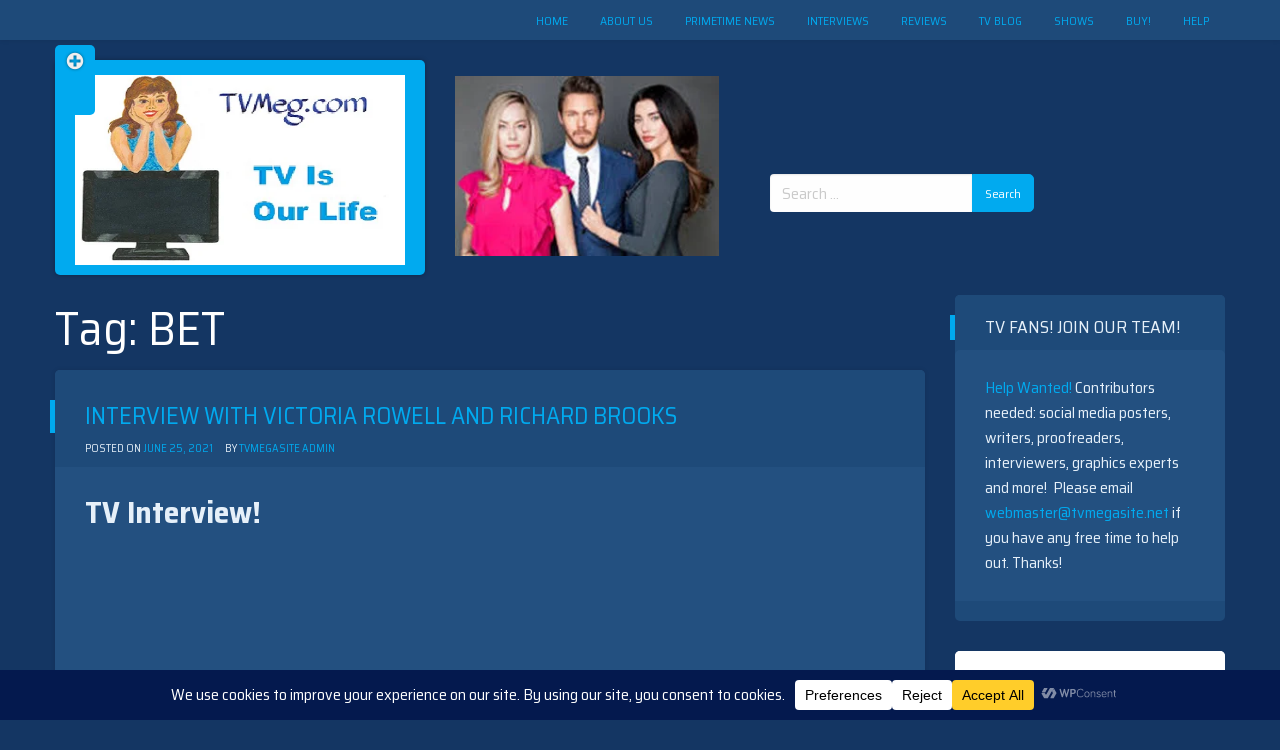

--- FILE ---
content_type: text/html; charset=UTF-8
request_url: https://tvmeg.com/index.php/tag/bet/
body_size: 51848
content:
<!doctype html>
<html lang="en-US">
<head>
	<meta name="google-site-verification" content="BsAiqplkkBPwznjJTTrzSb6k4hnpb2zCdbGlEQ2KmZQ" />
	<meta charset="UTF-8">
	<meta name="viewport" content="width=device-width, initial-scale=1">
	<link rel="profile" href="http://gmpg.org/xfn/11">

	<title>BET &#8211; TVMEG.COM</title>
<meta name='robots' content='max-image-preview:large' />
<link rel='dns-prefetch' href='//cdn.jsdelivr.net' />
<link rel='dns-prefetch' href='//www.googletagmanager.com' />
<link rel='dns-prefetch' href='//fonts.googleapis.com' />
<link rel="alternate" type="application/rss+xml" title="TVMEG.COM &raquo; Feed" href="https://tvmeg.com/index.php/feed/" />
<link rel="alternate" type="application/rss+xml" title="TVMEG.COM &raquo; Comments Feed" href="https://tvmeg.com/index.php/comments/feed/" />
<link rel="alternate" type="application/rss+xml" title="TVMEG.COM &raquo; BET Tag Feed" href="https://tvmeg.com/index.php/tag/bet/feed/" />
<script data-cfasync="false" data-wpfc-render="false">
		(function () {
			window.dataLayer = window.dataLayer || [];function gtag(){dataLayer.push(arguments);}

			// Set the developer ID.
			gtag('set', 'developer_id.dMmRkYz', true);

			// Set default consent state based on plugin settings.
			gtag('consent', 'default', {
				'ad_storage': 'denied',
				'analytics_storage': 'denied',
				'ad_user_data': 'denied',
				'ad_personalization': 'denied',
				'security_storage': 'granted',
				'functionality_storage': 'granted',
				'wait_for_update': 500,
			});
		})();
	</script>		<!-- This site uses the Google Analytics by MonsterInsights plugin v9.11.1 - Using Analytics tracking - https://www.monsterinsights.com/ -->
							<script src="//www.googletagmanager.com/gtag/js?id=G-XTZQSHHWHG"  data-cfasync="false" data-wpfc-render="false" type="text/javascript" async></script>
			<script data-cfasync="false" data-wpfc-render="false" type="text/javascript">
				var mi_version = '9.11.1';
				var mi_track_user = true;
				var mi_no_track_reason = '';
								var MonsterInsightsDefaultLocations = {"page_location":"https:\/\/tvmeg.com\/tag\/bet\/"};
								if ( typeof MonsterInsightsPrivacyGuardFilter === 'function' ) {
					var MonsterInsightsLocations = (typeof MonsterInsightsExcludeQuery === 'object') ? MonsterInsightsPrivacyGuardFilter( MonsterInsightsExcludeQuery ) : MonsterInsightsPrivacyGuardFilter( MonsterInsightsDefaultLocations );
				} else {
					var MonsterInsightsLocations = (typeof MonsterInsightsExcludeQuery === 'object') ? MonsterInsightsExcludeQuery : MonsterInsightsDefaultLocations;
				}

								var disableStrs = [
										'ga-disable-G-XTZQSHHWHG',
									];

				/* Function to detect opted out users */
				function __gtagTrackerIsOptedOut() {
					for (var index = 0; index < disableStrs.length; index++) {
						if (document.cookie.indexOf(disableStrs[index] + '=true') > -1) {
							return true;
						}
					}

					return false;
				}

				/* Disable tracking if the opt-out cookie exists. */
				if (__gtagTrackerIsOptedOut()) {
					for (var index = 0; index < disableStrs.length; index++) {
						window[disableStrs[index]] = true;
					}
				}

				/* Opt-out function */
				function __gtagTrackerOptout() {
					for (var index = 0; index < disableStrs.length; index++) {
						document.cookie = disableStrs[index] + '=true; expires=Thu, 31 Dec 2099 23:59:59 UTC; path=/';
						window[disableStrs[index]] = true;
					}
				}

				if ('undefined' === typeof gaOptout) {
					function gaOptout() {
						__gtagTrackerOptout();
					}
				}
								window.dataLayer = window.dataLayer || [];

				window.MonsterInsightsDualTracker = {
					helpers: {},
					trackers: {},
				};
				if (mi_track_user) {
					function __gtagDataLayer() {
						dataLayer.push(arguments);
					}

					function __gtagTracker(type, name, parameters) {
						if (!parameters) {
							parameters = {};
						}

						if (parameters.send_to) {
							__gtagDataLayer.apply(null, arguments);
							return;
						}

						if (type === 'event') {
														parameters.send_to = monsterinsights_frontend.v4_id;
							var hookName = name;
							if (typeof parameters['event_category'] !== 'undefined') {
								hookName = parameters['event_category'] + ':' + name;
							}

							if (typeof MonsterInsightsDualTracker.trackers[hookName] !== 'undefined') {
								MonsterInsightsDualTracker.trackers[hookName](parameters);
							} else {
								__gtagDataLayer('event', name, parameters);
							}
							
						} else {
							__gtagDataLayer.apply(null, arguments);
						}
					}

					__gtagTracker('js', new Date());
					__gtagTracker('set', {
						'developer_id.dZGIzZG': true,
											});
					if ( MonsterInsightsLocations.page_location ) {
						__gtagTracker('set', MonsterInsightsLocations);
					}
										__gtagTracker('config', 'G-XTZQSHHWHG', {"forceSSL":"true"} );
										window.gtag = __gtagTracker;										(function () {
						/* https://developers.google.com/analytics/devguides/collection/analyticsjs/ */
						/* ga and __gaTracker compatibility shim. */
						var noopfn = function () {
							return null;
						};
						var newtracker = function () {
							return new Tracker();
						};
						var Tracker = function () {
							return null;
						};
						var p = Tracker.prototype;
						p.get = noopfn;
						p.set = noopfn;
						p.send = function () {
							var args = Array.prototype.slice.call(arguments);
							args.unshift('send');
							__gaTracker.apply(null, args);
						};
						var __gaTracker = function () {
							var len = arguments.length;
							if (len === 0) {
								return;
							}
							var f = arguments[len - 1];
							if (typeof f !== 'object' || f === null || typeof f.hitCallback !== 'function') {
								if ('send' === arguments[0]) {
									var hitConverted, hitObject = false, action;
									if ('event' === arguments[1]) {
										if ('undefined' !== typeof arguments[3]) {
											hitObject = {
												'eventAction': arguments[3],
												'eventCategory': arguments[2],
												'eventLabel': arguments[4],
												'value': arguments[5] ? arguments[5] : 1,
											}
										}
									}
									if ('pageview' === arguments[1]) {
										if ('undefined' !== typeof arguments[2]) {
											hitObject = {
												'eventAction': 'page_view',
												'page_path': arguments[2],
											}
										}
									}
									if (typeof arguments[2] === 'object') {
										hitObject = arguments[2];
									}
									if (typeof arguments[5] === 'object') {
										Object.assign(hitObject, arguments[5]);
									}
									if ('undefined' !== typeof arguments[1].hitType) {
										hitObject = arguments[1];
										if ('pageview' === hitObject.hitType) {
											hitObject.eventAction = 'page_view';
										}
									}
									if (hitObject) {
										action = 'timing' === arguments[1].hitType ? 'timing_complete' : hitObject.eventAction;
										hitConverted = mapArgs(hitObject);
										__gtagTracker('event', action, hitConverted);
									}
								}
								return;
							}

							function mapArgs(args) {
								var arg, hit = {};
								var gaMap = {
									'eventCategory': 'event_category',
									'eventAction': 'event_action',
									'eventLabel': 'event_label',
									'eventValue': 'event_value',
									'nonInteraction': 'non_interaction',
									'timingCategory': 'event_category',
									'timingVar': 'name',
									'timingValue': 'value',
									'timingLabel': 'event_label',
									'page': 'page_path',
									'location': 'page_location',
									'title': 'page_title',
									'referrer' : 'page_referrer',
								};
								for (arg in args) {
																		if (!(!args.hasOwnProperty(arg) || !gaMap.hasOwnProperty(arg))) {
										hit[gaMap[arg]] = args[arg];
									} else {
										hit[arg] = args[arg];
									}
								}
								return hit;
							}

							try {
								f.hitCallback();
							} catch (ex) {
							}
						};
						__gaTracker.create = newtracker;
						__gaTracker.getByName = newtracker;
						__gaTracker.getAll = function () {
							return [];
						};
						__gaTracker.remove = noopfn;
						__gaTracker.loaded = true;
						window['__gaTracker'] = __gaTracker;
					})();
									} else {
										console.log("");
					(function () {
						function __gtagTracker() {
							return null;
						}

						window['__gtagTracker'] = __gtagTracker;
						window['gtag'] = __gtagTracker;
					})();
									}
			</script>
							<!-- / Google Analytics by MonsterInsights -->
		<style id='wp-img-auto-sizes-contain-inline-css' type='text/css'>
img:is([sizes=auto i],[sizes^="auto," i]){contain-intrinsic-size:3000px 1500px}
/*# sourceURL=wp-img-auto-sizes-contain-inline-css */
</style>

<link rel='stylesheet' id='ts-poll-block-css' href='https://tvmeg.com/wp-content/plugins/poll-wp/admin/css/block.css?ver=6.9' type='text/css' media='all' />
<style id='wp-emoji-styles-inline-css' type='text/css'>

	img.wp-smiley, img.emoji {
		display: inline !important;
		border: none !important;
		box-shadow: none !important;
		height: 1em !important;
		width: 1em !important;
		margin: 0 0.07em !important;
		vertical-align: -0.1em !important;
		background: none !important;
		padding: 0 !important;
	}
/*# sourceURL=wp-emoji-styles-inline-css */
</style>
<link rel='stylesheet' id='wp-block-library-css' href='https://tvmeg.com/wp-includes/css/dist/block-library/style.css?ver=6.9' type='text/css' media='all' />
<style id='classic-theme-styles-inline-css' type='text/css'>
/**
 * These rules are needed for backwards compatibility.
 * They should match the button element rules in the base theme.json file.
 */
.wp-block-button__link {
	color: #ffffff;
	background-color: #32373c;
	border-radius: 9999px; /* 100% causes an oval, but any explicit but really high value retains the pill shape. */

	/* This needs a low specificity so it won't override the rules from the button element if defined in theme.json. */
	box-shadow: none;
	text-decoration: none;

	/* The extra 2px are added to size solids the same as the outline versions.*/
	padding: calc(0.667em + 2px) calc(1.333em + 2px);

	font-size: 1.125em;
}

.wp-block-file__button {
	background: #32373c;
	color: #ffffff;
	text-decoration: none;
}

/*# sourceURL=/wp-includes/css/classic-themes.css */
</style>
<style id='global-styles-inline-css' type='text/css'>
:root{--wp--preset--aspect-ratio--square: 1;--wp--preset--aspect-ratio--4-3: 4/3;--wp--preset--aspect-ratio--3-4: 3/4;--wp--preset--aspect-ratio--3-2: 3/2;--wp--preset--aspect-ratio--2-3: 2/3;--wp--preset--aspect-ratio--16-9: 16/9;--wp--preset--aspect-ratio--9-16: 9/16;--wp--preset--color--black: #000000;--wp--preset--color--cyan-bluish-gray: #abb8c3;--wp--preset--color--white: #ffffff;--wp--preset--color--pale-pink: #f78da7;--wp--preset--color--vivid-red: #cf2e2e;--wp--preset--color--luminous-vivid-orange: #ff6900;--wp--preset--color--luminous-vivid-amber: #fcb900;--wp--preset--color--light-green-cyan: #7bdcb5;--wp--preset--color--vivid-green-cyan: #00d084;--wp--preset--color--pale-cyan-blue: #8ed1fc;--wp--preset--color--vivid-cyan-blue: #0693e3;--wp--preset--color--vivid-purple: #9b51e0;--wp--preset--gradient--vivid-cyan-blue-to-vivid-purple: linear-gradient(135deg,rgb(6,147,227) 0%,rgb(155,81,224) 100%);--wp--preset--gradient--light-green-cyan-to-vivid-green-cyan: linear-gradient(135deg,rgb(122,220,180) 0%,rgb(0,208,130) 100%);--wp--preset--gradient--luminous-vivid-amber-to-luminous-vivid-orange: linear-gradient(135deg,rgb(252,185,0) 0%,rgb(255,105,0) 100%);--wp--preset--gradient--luminous-vivid-orange-to-vivid-red: linear-gradient(135deg,rgb(255,105,0) 0%,rgb(207,46,46) 100%);--wp--preset--gradient--very-light-gray-to-cyan-bluish-gray: linear-gradient(135deg,rgb(238,238,238) 0%,rgb(169,184,195) 100%);--wp--preset--gradient--cool-to-warm-spectrum: linear-gradient(135deg,rgb(74,234,220) 0%,rgb(151,120,209) 20%,rgb(207,42,186) 40%,rgb(238,44,130) 60%,rgb(251,105,98) 80%,rgb(254,248,76) 100%);--wp--preset--gradient--blush-light-purple: linear-gradient(135deg,rgb(255,206,236) 0%,rgb(152,150,240) 100%);--wp--preset--gradient--blush-bordeaux: linear-gradient(135deg,rgb(254,205,165) 0%,rgb(254,45,45) 50%,rgb(107,0,62) 100%);--wp--preset--gradient--luminous-dusk: linear-gradient(135deg,rgb(255,203,112) 0%,rgb(199,81,192) 50%,rgb(65,88,208) 100%);--wp--preset--gradient--pale-ocean: linear-gradient(135deg,rgb(255,245,203) 0%,rgb(182,227,212) 50%,rgb(51,167,181) 100%);--wp--preset--gradient--electric-grass: linear-gradient(135deg,rgb(202,248,128) 0%,rgb(113,206,126) 100%);--wp--preset--gradient--midnight: linear-gradient(135deg,rgb(2,3,129) 0%,rgb(40,116,252) 100%);--wp--preset--font-size--small: 13px;--wp--preset--font-size--medium: 20px;--wp--preset--font-size--large: 36px;--wp--preset--font-size--x-large: 42px;--wp--preset--spacing--20: 0.44rem;--wp--preset--spacing--30: 0.67rem;--wp--preset--spacing--40: 1rem;--wp--preset--spacing--50: 1.5rem;--wp--preset--spacing--60: 2.25rem;--wp--preset--spacing--70: 3.38rem;--wp--preset--spacing--80: 5.06rem;--wp--preset--shadow--natural: 6px 6px 9px rgba(0, 0, 0, 0.2);--wp--preset--shadow--deep: 12px 12px 50px rgba(0, 0, 0, 0.4);--wp--preset--shadow--sharp: 6px 6px 0px rgba(0, 0, 0, 0.2);--wp--preset--shadow--outlined: 6px 6px 0px -3px rgb(255, 255, 255), 6px 6px rgb(0, 0, 0);--wp--preset--shadow--crisp: 6px 6px 0px rgb(0, 0, 0);}:where(.is-layout-flex){gap: 0.5em;}:where(.is-layout-grid){gap: 0.5em;}body .is-layout-flex{display: flex;}.is-layout-flex{flex-wrap: wrap;align-items: center;}.is-layout-flex > :is(*, div){margin: 0;}body .is-layout-grid{display: grid;}.is-layout-grid > :is(*, div){margin: 0;}:where(.wp-block-columns.is-layout-flex){gap: 2em;}:where(.wp-block-columns.is-layout-grid){gap: 2em;}:where(.wp-block-post-template.is-layout-flex){gap: 1.25em;}:where(.wp-block-post-template.is-layout-grid){gap: 1.25em;}.has-black-color{color: var(--wp--preset--color--black) !important;}.has-cyan-bluish-gray-color{color: var(--wp--preset--color--cyan-bluish-gray) !important;}.has-white-color{color: var(--wp--preset--color--white) !important;}.has-pale-pink-color{color: var(--wp--preset--color--pale-pink) !important;}.has-vivid-red-color{color: var(--wp--preset--color--vivid-red) !important;}.has-luminous-vivid-orange-color{color: var(--wp--preset--color--luminous-vivid-orange) !important;}.has-luminous-vivid-amber-color{color: var(--wp--preset--color--luminous-vivid-amber) !important;}.has-light-green-cyan-color{color: var(--wp--preset--color--light-green-cyan) !important;}.has-vivid-green-cyan-color{color: var(--wp--preset--color--vivid-green-cyan) !important;}.has-pale-cyan-blue-color{color: var(--wp--preset--color--pale-cyan-blue) !important;}.has-vivid-cyan-blue-color{color: var(--wp--preset--color--vivid-cyan-blue) !important;}.has-vivid-purple-color{color: var(--wp--preset--color--vivid-purple) !important;}.has-black-background-color{background-color: var(--wp--preset--color--black) !important;}.has-cyan-bluish-gray-background-color{background-color: var(--wp--preset--color--cyan-bluish-gray) !important;}.has-white-background-color{background-color: var(--wp--preset--color--white) !important;}.has-pale-pink-background-color{background-color: var(--wp--preset--color--pale-pink) !important;}.has-vivid-red-background-color{background-color: var(--wp--preset--color--vivid-red) !important;}.has-luminous-vivid-orange-background-color{background-color: var(--wp--preset--color--luminous-vivid-orange) !important;}.has-luminous-vivid-amber-background-color{background-color: var(--wp--preset--color--luminous-vivid-amber) !important;}.has-light-green-cyan-background-color{background-color: var(--wp--preset--color--light-green-cyan) !important;}.has-vivid-green-cyan-background-color{background-color: var(--wp--preset--color--vivid-green-cyan) !important;}.has-pale-cyan-blue-background-color{background-color: var(--wp--preset--color--pale-cyan-blue) !important;}.has-vivid-cyan-blue-background-color{background-color: var(--wp--preset--color--vivid-cyan-blue) !important;}.has-vivid-purple-background-color{background-color: var(--wp--preset--color--vivid-purple) !important;}.has-black-border-color{border-color: var(--wp--preset--color--black) !important;}.has-cyan-bluish-gray-border-color{border-color: var(--wp--preset--color--cyan-bluish-gray) !important;}.has-white-border-color{border-color: var(--wp--preset--color--white) !important;}.has-pale-pink-border-color{border-color: var(--wp--preset--color--pale-pink) !important;}.has-vivid-red-border-color{border-color: var(--wp--preset--color--vivid-red) !important;}.has-luminous-vivid-orange-border-color{border-color: var(--wp--preset--color--luminous-vivid-orange) !important;}.has-luminous-vivid-amber-border-color{border-color: var(--wp--preset--color--luminous-vivid-amber) !important;}.has-light-green-cyan-border-color{border-color: var(--wp--preset--color--light-green-cyan) !important;}.has-vivid-green-cyan-border-color{border-color: var(--wp--preset--color--vivid-green-cyan) !important;}.has-pale-cyan-blue-border-color{border-color: var(--wp--preset--color--pale-cyan-blue) !important;}.has-vivid-cyan-blue-border-color{border-color: var(--wp--preset--color--vivid-cyan-blue) !important;}.has-vivid-purple-border-color{border-color: var(--wp--preset--color--vivid-purple) !important;}.has-vivid-cyan-blue-to-vivid-purple-gradient-background{background: var(--wp--preset--gradient--vivid-cyan-blue-to-vivid-purple) !important;}.has-light-green-cyan-to-vivid-green-cyan-gradient-background{background: var(--wp--preset--gradient--light-green-cyan-to-vivid-green-cyan) !important;}.has-luminous-vivid-amber-to-luminous-vivid-orange-gradient-background{background: var(--wp--preset--gradient--luminous-vivid-amber-to-luminous-vivid-orange) !important;}.has-luminous-vivid-orange-to-vivid-red-gradient-background{background: var(--wp--preset--gradient--luminous-vivid-orange-to-vivid-red) !important;}.has-very-light-gray-to-cyan-bluish-gray-gradient-background{background: var(--wp--preset--gradient--very-light-gray-to-cyan-bluish-gray) !important;}.has-cool-to-warm-spectrum-gradient-background{background: var(--wp--preset--gradient--cool-to-warm-spectrum) !important;}.has-blush-light-purple-gradient-background{background: var(--wp--preset--gradient--blush-light-purple) !important;}.has-blush-bordeaux-gradient-background{background: var(--wp--preset--gradient--blush-bordeaux) !important;}.has-luminous-dusk-gradient-background{background: var(--wp--preset--gradient--luminous-dusk) !important;}.has-pale-ocean-gradient-background{background: var(--wp--preset--gradient--pale-ocean) !important;}.has-electric-grass-gradient-background{background: var(--wp--preset--gradient--electric-grass) !important;}.has-midnight-gradient-background{background: var(--wp--preset--gradient--midnight) !important;}.has-small-font-size{font-size: var(--wp--preset--font-size--small) !important;}.has-medium-font-size{font-size: var(--wp--preset--font-size--medium) !important;}.has-large-font-size{font-size: var(--wp--preset--font-size--large) !important;}.has-x-large-font-size{font-size: var(--wp--preset--font-size--x-large) !important;}
:where(.wp-block-post-template.is-layout-flex){gap: 1.25em;}:where(.wp-block-post-template.is-layout-grid){gap: 1.25em;}
:where(.wp-block-term-template.is-layout-flex){gap: 1.25em;}:where(.wp-block-term-template.is-layout-grid){gap: 1.25em;}
:where(.wp-block-columns.is-layout-flex){gap: 2em;}:where(.wp-block-columns.is-layout-grid){gap: 2em;}
:root :where(.wp-block-pullquote){font-size: 1.5em;line-height: 1.6;}
/*# sourceURL=global-styles-inline-css */
</style>
<link rel='stylesheet' id='colorbox-css-css' href='https://tvmeg.com/wp-content/plugins/easy-image-display/css/colorbox.css?ver=6.9' type='text/css' media='all' />
<link rel='stylesheet' id='ts-poll-public-css' href='https://tvmeg.com/wp-content/plugins/poll-wp/public/css/ts_poll-public.css?ver=2.5.4' type='text/css' media='all' />
<link rel='stylesheet' id='ts-poll-fonts-css' href='https://tvmeg.com/wp-content/plugins/poll-wp/fonts/ts_poll-fonts.css?ver=2.5.4' type='text/css' media='all' />
<link rel='stylesheet' id='bg-shce-genericons-css' href='https://tvmeg.com/wp-content/plugins/show-hidecollapse-expand/assets/css/genericons/genericons.css?ver=6.9' type='text/css' media='all' />
<link rel='stylesheet' id='bg-show-hide-css' href='https://tvmeg.com/wp-content/plugins/show-hidecollapse-expand/assets/css/bg-show-hide.css?ver=6.9' type='text/css' media='all' />
<link rel='stylesheet' id='spacexchimp_p005-bootstrap-tooltip-css-css' href='https://tvmeg.com/wp-content/plugins/social-media-buttons-toolbar/inc/lib/bootstrap-tooltip/bootstrap-tooltip.css?ver=5.0' type='text/css' media='all' />
<link rel='stylesheet' id='spacexchimp_p005-frontend-css-css' href='https://tvmeg.com/wp-content/plugins/social-media-buttons-toolbar/inc/css/frontend.css?ver=5.0' type='text/css' media='all' />
<style id='spacexchimp_p005-frontend-css-inline-css' type='text/css'>

                    .sxc-follow-buttons {
                        text-align: center !important;
                    }
                    .sxc-follow-buttons .sxc-follow-button,
                    .sxc-follow-buttons .sxc-follow-button a,
                    .sxc-follow-buttons .sxc-follow-button a img {
                        width: 64px !important;
                        height: 64px !important;
                    }
                    .sxc-follow-buttons .sxc-follow-button {
                        margin: 5px !important;
                    }
                  
/*# sourceURL=spacexchimp_p005-frontend-css-inline-css */
</style>
<link rel='stylesheet' id='ioblue-style-css' href='https://tvmeg.com/wp-content/themes/ioblue/style.css?ver=6.9' type='text/css' media='all' />
<link rel='stylesheet' id='ioblue-foundation-css' href='https://cdn.jsdelivr.net/npm/foundation-sites@6.6.3/dist/css/foundation.min.css?ver=6.9' type='text/css' media='all' />
<link rel='stylesheet' id='ioblue-font-css' href='https://fonts.googleapis.com/css?family=Saira+Semi+Condensed%3A400%2C700&#038;ver=6.9' type='text/css' media='all' />
<link rel='stylesheet' id='dashicons-css' href='https://tvmeg.com/wp-includes/css/dashicons.css?ver=6.9' type='text/css' media='all' />
<link rel='stylesheet' id='ioblue-custom-css' href='https://tvmeg.com/wp-content/themes/ioblue/custom.css?ver=1.0.6' type='text/css' media='all' />
<link rel='stylesheet' id='tablepress-default-css' href='https://tvmeg.com/wp-content/plugins/tablepress/css/build/default.css?ver=3.2.6' type='text/css' media='all' />
<link rel='stylesheet' id='tablepress-custom-css' href='https://tvmeg.com/wp-content/tablepress-custom.css?ver=46' type='text/css' media='all' />
<script type="text/javascript" src="https://tvmeg.com/wp-content/plugins/google-analytics-premium/assets/js/frontend-gtag.js?ver=1768659499" id="monsterinsights-frontend-script-js" async="async" data-wp-strategy="async"></script>
<script data-cfasync="false" data-wpfc-render="false" type="text/javascript" id='monsterinsights-frontend-script-js-extra'>/* <![CDATA[ */
var monsterinsights_frontend = {"js_events_tracking":"true","download_extensions":"doc,pdf,ppt,zip,xls,docx,pptx,xlsx","inbound_paths":"[]","home_url":"https:\/\/tvmeg.com","hash_tracking":"false","v4_id":"G-XTZQSHHWHG"};/* ]]> */
</script>
<script type="text/javascript" src="https://tvmeg.com/wp-includes/js/jquery/jquery.js?ver=3.7.1" id="jquery-core-js"></script>
<script type="text/javascript" src="https://tvmeg.com/wp-includes/js/jquery/jquery-migrate.js?ver=3.4.1" id="jquery-migrate-js"></script>
<script type="text/javascript" src="https://tvmeg.com/wp-content/plugins/poll-wp/public/js/vue.js?ver=2.5.4" id="ts-poll-vue-js"></script>
<script type="text/javascript" id="ts-poll-public-js-extra">
/* <![CDATA[ */
var tsPollData = {"root_url":"https://tvmeg.com/index.php/wp-json/","nonce":"fab703e6b2"};
//# sourceURL=ts-poll-public-js-extra
/* ]]> */
</script>
<script type="text/javascript" src="https://tvmeg.com/wp-content/plugins/poll-wp/public/js/ts_poll-public.js?ver=2.5.4" id="ts-poll-public-js"></script>
<script type="text/javascript" src="https://tvmeg.com/wp-content/plugins/social-media-buttons-toolbar/inc/lib/bootstrap-tooltip/bootstrap-tooltip.js?ver=5.0" id="spacexchimp_p005-bootstrap-tooltip-js-js"></script>

<!-- Google tag (gtag.js) snippet added by Site Kit -->
<!-- Google Analytics snippet added by Site Kit -->
<script type="text/javascript" src="https://www.googletagmanager.com/gtag/js?id=GT-K58MP2G" id="google_gtagjs-js" async></script>
<script type="text/javascript" id="google_gtagjs-js-after">
/* <![CDATA[ */
window.dataLayer = window.dataLayer || [];function gtag(){dataLayer.push(arguments);}
gtag("set","linker",{"domains":["tvmeg.com"]});
gtag("js", new Date());
gtag("set", "developer_id.dZTNiMT", true);
gtag("config", "GT-K58MP2G");
 window._googlesitekit = window._googlesitekit || {}; window._googlesitekit.throttledEvents = []; window._googlesitekit.gtagEvent = (name, data) => { var key = JSON.stringify( { name, data } ); if ( !! window._googlesitekit.throttledEvents[ key ] ) { return; } window._googlesitekit.throttledEvents[ key ] = true; setTimeout( () => { delete window._googlesitekit.throttledEvents[ key ]; }, 5 ); gtag( "event", name, { ...data, event_source: "site-kit" } ); }; 
//# sourceURL=google_gtagjs-js-after
/* ]]> */
</script>
<link rel="https://api.w.org/" href="https://tvmeg.com/index.php/wp-json/" /><link rel="alternate" title="JSON" type="application/json" href="https://tvmeg.com/index.php/wp-json/wp/v2/tags/713" /><link rel="EditURI" type="application/rsd+xml" title="RSD" href="https://tvmeg.com/xmlrpc.php?rsd" />
<meta name="generator" content="WordPress 6.9" />
<meta name="generator" content="Site Kit by Google 1.170.0" /><meta name="generator" content="Elementor 3.34.1; features: e_font_icon_svg, additional_custom_breakpoints; settings: css_print_method-external, google_font-enabled, font_display-swap">
<style type="text/css">.recentcomments a{display:inline !important;padding:0 !important;margin:0 !important;}</style>			<style>
				.e-con.e-parent:nth-of-type(n+4):not(.e-lazyloaded):not(.e-no-lazyload),
				.e-con.e-parent:nth-of-type(n+4):not(.e-lazyloaded):not(.e-no-lazyload) * {
					background-image: none !important;
				}
				@media screen and (max-height: 1024px) {
					.e-con.e-parent:nth-of-type(n+3):not(.e-lazyloaded):not(.e-no-lazyload),
					.e-con.e-parent:nth-of-type(n+3):not(.e-lazyloaded):not(.e-no-lazyload) * {
						background-image: none !important;
					}
				}
				@media screen and (max-height: 640px) {
					.e-con.e-parent:nth-of-type(n+2):not(.e-lazyloaded):not(.e-no-lazyload),
					.e-con.e-parent:nth-of-type(n+2):not(.e-lazyloaded):not(.e-no-lazyload) * {
						background-image: none !important;
					}
				}
			</style>
					<style type="text/css">
					.site-title,
			.site-description {
				position: absolute;
				clip: rect(1px, 1px, 1px, 1px);
			}
				</style>
		<link rel="icon" href="https://tvmeg.com/wp-content/uploads/2018/10/cropped-favicon2-32x32.jpg" sizes="32x32" />
<link rel="icon" href="https://tvmeg.com/wp-content/uploads/2018/10/cropped-favicon2-192x192.jpg" sizes="192x192" />
<link rel="apple-touch-icon" href="https://tvmeg.com/wp-content/uploads/2018/10/cropped-favicon2-180x180.jpg" />
<meta name="msapplication-TileImage" content="https://tvmeg.com/wp-content/uploads/2018/10/cropped-favicon2-270x270.jpg" />
</head>

<body class="archive tag tag-bet tag-713 wp-custom-logo wp-theme-ioblue hfeed elementor-default elementor-kit-66340">

<div class="bar-fix">
    <div class="grid-container">
        <div class="grid-x">
            <nav id="site-navigation" class="main-navigation large-12 medium-0 small-12 cell">

            <div class="menu-home-container"><ul id="primary-menu" class="menu clearfix"><li id="menu-item-117" class="menu-item menu-item-type-custom menu-item-object-custom menu-item-home menu-item-117"><a href="http://tvmeg.com">Home</a></li>
<li id="menu-item-120" class="menu-item menu-item-type-post_type menu-item-object-page menu-item-120"><a href="https://tvmeg.com/index.php/about/">About Us</a></li>
<li id="menu-item-229" class="menu-item menu-item-type-post_type menu-item-object-page menu-item-229"><a href="https://tvmeg.com/index.php/primetime/news/">Primetime News</a></li>
<li id="menu-item-230" class="menu-item menu-item-type-post_type menu-item-object-page menu-item-230"><a href="https://tvmeg.com/index.php/interviews/">Interviews</a></li>
<li id="menu-item-232" class="menu-item menu-item-type-post_type menu-item-object-page menu-item-232"><a href="https://tvmeg.com/index.php/primetime/reviews/">Reviews</a></li>
<li id="menu-item-122" class="menu-item menu-item-type-post_type menu-item-object-page menu-item-122"><a href="https://tvmeg.com/index.php/blog/">TV Blog</a></li>
<li id="menu-item-231" class="menu-item menu-item-type-post_type menu-item-object-page menu-item-231"><a href="https://tvmeg.com/index.php/shows/">Shows</a></li>
<li id="menu-item-119" class="menu-item menu-item-type-post_type menu-item-object-page menu-item-119"><a href="https://tvmeg.com/index.php/buy/">Buy!</a></li>
<li id="menu-item-124" class="menu-item menu-item-type-post_type menu-item-object-page menu-item-124"><a href="https://tvmeg.com/index.php/help/">Help</a></li>
</ul></div>            </nav><!-- #site-navigation -->
        </div>
    </div>
</div>
<div class="grid-container">
    <header id="masthead" class="site-header grid-x grid-margin-x">
        <div class="site-branding bgl large-4 medium-12 small-12 cell text-center">
            <a href="https://tvmeg.com/" class="custom-logo-link" rel="home"><img fetchpriority="high" width="497" height="286" src="https://tvmeg.com/wp-content/uploads/2018/09/tvmegbanner.png" class="custom-logo" alt="TV MEG.COM banner" decoding="async" srcset="https://tvmeg.com/wp-content/uploads/2018/09/tvmegbanner.png 497w, https://tvmeg.com/wp-content/uploads/2018/09/tvmegbanner-300x173.png 300w" sizes="(max-width: 497px) 100vw, 497px" /></a>                <p class="site-title"><a href="https://tvmeg.com/" rel="home">TVMEG.COM</a></p>
                            <p class="site-description">TV Is Our Life</p>
                    </div><!-- .site-branding -->
        
        <div class="large-8 medium-0 small-12 cell">
            <div class="grid-y grid-margin-y">
                <div class="cell">
                    <div class="grid-x">
                        <div id="img-refresh-box" class="img-box cell large-6 medium-0 small-12">
                            <div id="block-2" class="widget widget_block header_img_refresh"><p><figure><img decoding="async" width="280" height="191" src="https://tvmeg.com/wp-content/uploads/2019/04/pic77.jpg" class="attachment-large size-large" alt="Bold and the Beautiful" /></figure></p>
</div>                        </div><!-- .img-box -->

                        <div id="ad-header-box" class="cell large-6 medium-0 small-12">
                            <div class="grid-y grid-margin-y">
                                <div class="ad-box cell">
                                    <div id="custom_html-7" class="widget_text widget widget_custom_html adds-header"><div class="textwidget custom-html-widget"><script async src="https://pagead2.googlesyndication.com/pagead/js/adsbygoogle.js"></script>
<!-- TVMEGBODY -->
<ins class="adsbygoogle"
     style="display:block"
     data-ad-client="ca-pub-1056557952271337"
     data-ad-slot="8801203268"
     data-ad-format="horizontal"
     data-full-width-responsive="true"></ins>
<script>
     (adsbygoogle = window.adsbygoogle || []).push({});
</script></div></div>                                </div><!-- .add-box -->

                                <div class="header-search cell">
                                    <form role="search" method="get" class="search-form" action="https://tvmeg.com/">
				<label>
					<span class="screen-reader-text">Search for:</span>
					<input type="search" class="search-field" placeholder="Search &hellip;" value="" name="s" />
				</label>
				<input type="submit" class="search-submit" value="Search" />
			</form>                                </div>
                            </div>
                        </div>
                    </div>
                </div>
            </div>
        </header><!-- #masthead -->
    </div>
</div>

<div id="page" class="site grid-container">
	<a class="skip-link screen-reader-text" href="#content">Skip to content</a>

	<div id="content" class="site-content grid-x grid-padding-x">

	<div id="primary" class="content-area large-9 medium-9 small-12 cell">
		<main id="main" class="site-main">

		
			<header class="page-header">
				<h1 class="page-title">Tag: <span>BET</span></h1>			</header><!-- .page-header -->

			
<article id="post-13430" class="post-13430 post type-post status-publish format-standard hentry category-article category-primetime tag-article tag-bet tag-interview tag-rich-and-the-ruthless tag-richard-brooks tag-victoria-rowell">
	<header class="entry-header">
		<h2 class="entry-title"><a href="https://tvmeg.com/index.php/2021/06/25/brooksrowell/" rel="bookmark">Interview with Victoria Rowell and Richard Brooks</a></h2>			<div class="entry-meta">
				<span class="posted-on">Posted on <a href="https://tvmeg.com/index.php/2021/06/25/brooksrowell/" rel="bookmark"><time class="entry-date published" datetime="2021-06-25T22:05:43-05:00">June 25, 2021</time><time class="updated" datetime="2023-03-02T03:27:25-06:00">March 2, 2023</time></a></span><span class="byline"> by <span class="author vcard"><a class="url fn n" href="https://tvmeg.com/index.php/author/wpadmin/">TvMegasite Admin</a></span></span>			</div><!-- .entry-meta -->
			</header><!-- .entry-header -->

	
	<div class="entry-content">
		<h3><strong>TV Interview!</strong></h3>
<script async src="https://pagead2.googlesyndication.com/pagead/js/adsbygoogle.js"></script>
<!-- TVMEGBODY -->
<ins class="adsbygoogle"
     style="display:block"
     data-ad-client="ca-pub-1056557952271337"
     data-ad-slot="8801203268"
     data-ad-format="auto"
     data-full-width-responsive="true"></ins>
<script>
     (adsbygoogle = window.adsbygoogle || []).push({});
</script>
<p><img decoding="async" class="alignnone wp-image-13432" src="https://tvmeg.com/wp-content/uploads/2021/06/richruthless2.jpg" alt="Richard Brooks and Victoria Rowell star in &quot;The Ruth and the Ruthless&quot; on BET+" width="448" height="248" srcset="https://tvmeg.com/wp-content/uploads/2021/06/richruthless2.jpg 542w, https://tvmeg.com/wp-content/uploads/2021/06/richruthless2-300x166.jpg 300w" sizes="(max-width: 448px) 100vw, 448px" /></p>
<p><strong> Interview with Richard Brooks and Victoria Rowell of &#8220;The Ruth and the Ruthless&#8221; on BET+ by <a href="https://tvmeg.com/index.php/2020/06/13/biosuzanne/">Suzanne</a> 5/25/21</strong></p>
<p>This was such a fun interview! You probably know Victoria from &#8220;<a href="https://tvmeg.com/index.php/daytime/yr/">The Young and the Restless</a>&#8221; or &#8220;Diagnosis Murder&#8221; years ago. You may know Richard from &#8220;Law &amp; Order,&#8221; &#8220;Good Trouble,&#8221; &#8220;The Haves and the Have Nots&#8221; or many other shows. Between the two of them, they have an impressive list of credits. Victoria not only stars in the show but also created, produced and directed it. With her history at Y&amp;R, and all of her friends and colleagues in the daytime soap industry, she has a lot of rich material to spoof.</p>
<p>Here is the <a href="http://tvmegasite.net/prime/moviessounds/articles/rowellbrooks.mp4">video</a> of our interview!</p>
<p><strong>Suzanne:   </strong>I&#8217;m glad I got to talk to both of you. Victoria…<a href="http://tvmegasite.net/prime/articles/rowell.shtml">I interviewed you in 2014</a> over the phone for, I think, it was one of your Chandler family Christmas movies.</p>
<p><strong>Victoria:   </strong>Oh, sure. Sure. With Melinda Williams. Yes.</p>
<p><strong>Suzanne:   </strong>Those are great.</p>
<p><strong>Victoria:   </strong>Thank you.</p>
<p><strong>Suzanne:   </strong>And Richard, you&#8217;ve been some of my favorite shows like <em>Bosch &#8211;</em> I love that show &#8211; and <em>Law &amp; Order</em>, of course, I mean, my gosh.</p>
<p><strong>Richard:   </strong>Oh, yeah. <em>Bosch</em> was fun too.</p>
<p><strong>Victoria:   </strong>Yeah, now he&#8217;s doing <em>Shameless</em>.</p>
<p><img loading="lazy" decoding="async" class="wp-image-13434" src="https://tvmeg.com/wp-content/uploads/2021/06/brooksrowell.jpg" alt="Richard Brooks and Victoria Rowell star in &quot;The Ruth and the Ruthless&quot; on BET+" width="184" height="233" /></p>
<p><strong>Suzanne:   </strong>He’s everywhere.</p>
<p>…So, the trailer for Season Four looks hilarious. I like how you&#8217;re making fun of the soap actors having to use mannequins and things like that. That was really brilliant. That&#8217;s not a question; that&#8217;s just a compliment, but if you want to expand on that, feel free.</p>
<p><strong>Victoria:   </strong>Well, with COVID, obviously, different productions, we’re resorting to different ways of getting the scenes in the can, whether it was actually using the spouses or significant others of the actual actors, so they could be close, and they were in their own bubble. I don&#8217;t know if you know that. So, the kissing scenes are actually done with husbands and/or wives in soap opera. And certainly mannequins were being used, and I just thought, “God, I&#8217;ve gotta put it in the show.” I mean, this is fantastic. So, that was it, and the actors were amenable to it. We had a lot of fun with it, at the same time, including COVID as a character.</p>
<p><strong>Suzanne:   </strong>All right, and a lot of masks and jokes about masks and that kind of thing.</p>
<p><strong>Victoria:   </strong>Right, and not really making fun of actors. I never want to say that. I&#8217;m not making fun of daytime, but the situations that we find ourselves in in daytime, because the reality is that we are producing 64 pages a day, and anything that is producing a movie in one day, the wheels are going to come off the rails, but I defer to Richard, who&#8217;s also a producer on the show.</p>
<p><strong>Richard:   </strong>Well, I didn&#8217;t get to work with a mannequin, but it was fun. It was fun. It was definitely fun. A lot of the cast had fun with that.</p>
<p><strong>Suzanne:   </strong>I think they used it most on <em>The Bold and the Beautiful</em>, and then they later made fun of themselves with it by having a character (Thomas) who was obsessed with the mannequin who looked like the woman (Hope) he was obsessed with, and then he had a brain tumor, a head injury or something, and her husband (Liam) walked in on him making out with the mannequin and flew off the handle. So, they&#8217;re good at making fun of [it] too.</p>
<p><strong>Richard:   </strong>Oh, that’s funny, yeah.</p>
<p><strong>Victoria:   </strong>Right, right.</p>
<p><strong>Suzanne:   </strong>It was ridiculous. It was ridiculous.</p>
<p><strong>Victoria:   </strong>So, we&#8217;re happy to be on BET+, our new home. It is an opportunity for our viewers, our fans, to watch all four seasons; they can binge watch. There&#8217;s a hashtag binge-watch weekend on BET+, and, of course, Richard was nominated for an Emmy. We&#8217;ve won Best Ensemble Cast, and our audience is growing with this bigger platform.</p>
<p><strong>Suzanne:   </strong>Yeah, that&#8217;s really great. I have to sign up. I haven&#8217;t signed up yet.</p>
<p><strong>Victoria:   </strong>Oh, yes, you must, and there&#8217;s a seven day free trial. Go for it. $9.99 a month.</p>
<p><strong>Suzanne:   </strong>Yeah, I belong to all the others. It adds up, doesn’t it?</p>
<p><strong>Victoria:   </strong>It does.</p>
<p><strong>Suzanne:   </strong>So, seasons one through three had six episodes each, and I was looking on Amazon; it said that there&#8217;s five episodes this season. Is there any particular reason for that?</p>
<p><strong>Victoria:   </strong>COVID. You know, just we were so fortunate to be able to shoot; this is a SAG-AFRTA production, but we were able to produce a really cogent, soapalicious, scintillating season of five episodes.</p>
<p>Richard, what did you think about the pace at [which] we were going and what we were able to produce?</p>
<p><strong>Richard:   </strong>Well, I mean, it&#8217;s always such a smooth pace. I mean, you&#8217;re such a great director and create such a good environment for all the cast and the actors. So, I think we all just have fun, and it&#8217;s always fun whenever we get to come back and do the show and do another season and all get together. You&#8217;ve created such a great family environment for everyone. So, I know the pace didn&#8217;t seem hectic or anything. I felt we went really smooth, and it was really organized and tight, and it was just great that we were able to get another season together.</p>
<p><strong>Victoria:   </strong>Thank you, Richard. And that&#8217;s how it went.</p>
<p>Of course, we&#8217;re held to the same standards. If you&#8217;re new media production or ultra low budget, you&#8217;re still held to the same COVID safety standards. So, we had our COVID safety officer on set; we had a nurse. We had to do testing, [have] individually packaged meals, I mean, all the COVID safety protocols are in place. Of course, SAG rep visits [the] set, and I always want my actors, as would any producer or producers on a show &#8211; You don&#8217;t want to get shut down, and you certainly want the environment to be safe but happy, and we achieve that each season.</p>
<p><strong>Suzanne:   </strong>And do you know yet whether they&#8217;ll be a season five?</p>
<p><strong>Victoria:   </strong>We don&#8217;t know yet, but I always write on speculation that I will get picked up, and so I just finished working on Richards courtroom scene. You know, he&#8217;s involved in the art forgery business. So, I continue to write, and I work with a wonderful writing consultant, Victoria Christopher Murray, and I just keep going. You know, it has momentum, and we&#8217;re really privileged to be able to work, certainly during a global pandemic, and we enjoy working together. Richard and I have been working together for like, 25 years. We started on <em>Diagnosis Murder</em> working together.</p>
<p><strong>Richard:   </strong>I like when you said you&#8217;re gonna try to get Dick Van Dyke to come in. That&#8217;d be so great.</p>
<p><strong>Suzanne:   </strong>Wouldn’t that be great?</p>
<p><strong>Richard:   </strong>Yeah, he was so amazing to work with.</p>
<p><strong>Suzanne:   </strong>Yeah, he&#8217;s still working.</p>
<p><strong>Richard:   </strong>He&#8217;s the nicest man. He was the nicest man on the show when we did that.</p>
<p><strong>Suzanne:   </strong>Yeah, I watched all of that show.</p>
<p><strong>Richard:   </strong>Having his family there with him, that was just so cool. I really loved that, you know?</p>
<p><strong>Victoria:   </strong>Yeah, yeah, he&#8217;s really &#8211;</p>
<p><strong>Richard:   </strong>You were doing two shows. I remember when we met, she just blew me away, because she was running two shows at the same time, like full time cast member on that and on on your soap, but it was crazy.</p>
<p><strong>Victoria:   </strong><em>The Young &amp; the Restless</em>, yeah.</p>
<p><strong>Richard:   </strong><em>The Young &amp; the Restless</em>, yeah. It was just so energized, and they just made it all work. I was like, “Wow, anything is possible in Hollywood.”</p>
<p><strong>Victoria:   </strong>Anything is possible.</p>
<p><strong>Richard:   </strong>You know what I mean?</p>
<p><strong>Victoria:   </strong>That was Viacom CBS, and by the way, Bryton James, who plays the rapper, Traque, on <em>The Rich &amp; the Ruthless</em>, Suzanne, he played my foster son, then my adoptive son, on <em>The Young &amp; the Restless</em>, Devon. So, he came on and did a guest star role. So, people have to tune in to watch that, but he just was nominated today for Best Supporting Actor on <em>The Young &amp; the Restless</em>. So, we hope he’ll win an Emmy for us on <em>The Rich &amp; the Ruthless</em>.</p>
<p><strong>Suzanne:   </strong>Oh, that’d be nice.</p>
<p><strong>Richard:   </strong>Oh, wow, that&#8217;s great.</p>
<p><strong>Suzanne:   </strong>Yeah, I will say, what you said about anything is possible, if you have as much talent and drive and energy as she has &#8211;</p>
<p><strong>Richard:   </strong>Really, exactly. It&#8217;s incredible. It&#8217;s incredible, and these are based on her novels, too. So, she&#8217;s a novelist also.</p>
<p><strong>Suzanne:   </strong>Yeah, I was going to say&#8230;</p>
<p><strong>Richard:   </strong>So, [she’s] just prolific. Fiction and non-fiction.<strong>Suzanne:   </strong>&#8230;When I interviewed you in 2014, you were talking about [how] you were writing, I think, you called it at the time, <em>The Rich &amp; the Restless</em>, and I remember thinking, “Restless,” they might think that&#8217;s too close to <em>The Young &amp; the Restless</em>, and then you made a TV series out of it. So, that&#8217;s amazing.</p>
<p><strong>Victoria:   </strong>It really is a testament to putting, you know, the power of the pen and carrying it all the way through. And, you know, it started with an artist residence [at] the Hambidge, in Georgia. I got a fellowship, if you will, artist residency, and I was able to finish one of the two books. And it starts with just the discipline. As you know, Suzanne, and certainly Richard knows, [it’s] just staying in the chair and finishing the manuscript and just having a passion for your project.</p>
<p>I have a great cast. We have Alesha Renee, who&#8217;s now recurring on <em>Kenan</em>. We&#8217;ve got Robert R’ichard, who plays our son. Richard plays my husband, and I play, obviously, his wife. Robert R’ichard is going to be starring on <em>Harlem</em>, the series <em>Harlem</em>. And then, we have Akilah Releford. We have Vivian Lamolli, who&#8217;s starring in <em>All the Queen&#8217;s Men</em> along with Chrystale Wilson. I mean, the list goes on. Our actors are working actors. So, I&#8217;m so fortunate to have this incredible cast. Michael Colyar.</p>
<p><strong>Suzanne:   </strong>I was looking at your cast list last night, and I had seen in the previews that you have Shadoe Stevens, and I remember him from the early 80s when he was doing the Federated commercials. Did you ever see those?</p>
<p><strong>Victoria:   </strong>I didn’t see those.</p>
<p><strong>Suzanne:   </strong>You should go on YouTube and look. There&#8217;s a compilation of all of his hilarious commercials for this electronics store in California.</p>
<p><strong>Victoria:   </strong>He&#8217;s great. He&#8217;s great. He&#8217;s very supportive, and he&#8217;s an integral part of the cast…</p>
<p><strong>Richard:   </strong>I was going to say, “He’s so funny, too.” He’s just so funny on the show.</p>
<p><strong>Victoria:   </strong>He’s hilarious.</p>
<p><strong>Suzanne:   </strong>Even in the promo I saw he was really funny. I went back and watched the promos for the other seasons too, so I could sort of get a sense for them. I think your promos are getting better too.</p>
<p><strong>Victoria:   </strong>Yeah. Oh, yeah. Yeah, we&#8217;re really happy with BET+. BET+ has really come on board and pushed the series and into another dimension, and looking forward, obviously, to what the consensus will be after the summer, and hopefully we&#8217;ll have a pickup.</p>
<p>And I have a second soap opera, as well. So, we&#8217;ll see what happens.</p>
<p><strong>Suzanne:   </strong>Do you have a title for that one?</p>
<p><strong>Victoria:   </strong>I do. I do, but I won&#8217;t say it yet.</p>
<p><strong>Suzanne:   </strong>Okay. What else can you tell us? For those who haven&#8217;t watched it yet, what can you tell us about season four?</p>
<p><strong>Victoria:   </strong>Well, I&#8217;ll start, and Richard, if you want to chime in anywhere, but season four, we pick up with the devastating fan club cruise for <em>The Rich &amp; the Ruthless</em>, <em>Destination Nowhere</em>, and the boat is faulty, because the Barringers, well, Max Berenger (R’ichard), our son, is trying to cut corners and save money. So, he leases a faulty boat, which takes on water. So, that was our cliffhanger for the fan club cruise. Season five picks up with who survived out there in the treacherous waters off the coast, and we see some of our cast stranded. We see some of our cast and the Barringers who have survived, and some of them have not really been able to maintain all of their faculties. Some people are seeing ghosts. Richard chime in anywhere.</p>
<p><strong>Richard:   </strong>Yeah, and then, our son, Max, is trying to take advantage of our misfortune and our predicament to seize control of the of the soap opera. So, we&#8217;re fighting with him. It’s good; it’s a lot of fun. It&#8217;s a lot of fun. We’re still trying to maintain the show and keep the show going.</p>
<p><strong>Victoria:   </strong>Yeah, he&#8217;s always trying to prove himself. He&#8217;s like &#8211; you know, his parents are iconic in the business, right? [It’s] the only black-owned broadcast soap opera in Hollywood, and Max wants to be a movie producer. He wants to be a rap producer. He&#8217;s trying to do everything and anything to get out from under the shadow of his parents. So, he makes mistakes.</p>
<p>I do want to say that we have fabulous soap opera vets on the show. We have Brenda Epperson, who played Ashley Abbott on <em>The Young &amp; the Restless</em>. We have Kimberlin Brown [who] played&#8230;a major villain on <em>The Young &amp; the Restless</em>. I think she just went over to <em>General Hospital</em>. So, we want to encourage soap fans and film and primetime fans, because we covered the gamut in terms of talent. There&#8217;s something for everybody, and it is a dram-com.</p>
<p><strong>Richard:   </strong>And it does all happened during COVID. So, it’s funny that we&#8217;re persisting to do the show in the series with all the COVID protocols and complications that come from doing it with masks on and stuff like that. So, it&#8217;s really funny.</p>
<p><strong>Suzanne:   </strong>Are Brenda and Kimberlin in season four, as well?</p>
<p><strong>Victoria:   </strong>Brenda’s is in season four, and she has a very prominent role in season four as network exec head of daytime, Edith Norman, and she plays a part that she hasn&#8217;t been given the opportunity to play in her career. She&#8217;s just so treacherous. She grabs her chest when she sees her performances. I mean, she takes your breath away, but it&#8217;s fun for her to play.</p>
<p>We also have fabulous comedians. We have Gabi Sanalitro, we have Elaine Ballace, and we have newcomers to the show. We have Guerin Berry.</p>
<p><strong>Richard:   </strong>Michael Colyar.</p>
<p><strong>Victoria:   </strong>Michael Colyar, who was mentioned. So, we&#8217;re fortunate to have this incredible cast. Kristen Mako, who&#8217;s a newcomer. Yeah.</p>
<p><strong>Suzanne:   </strong>So Richard, you&#8217;ve never been in a daytime soap opera before, right?</p>
<p><strong>Richard:   </strong>No, no, I haven’t, no.</p>
<p><strong>Suzanne:   </strong>In real life, I mean.</p>
<p><strong>Richard:   </strong>Yeah.<img loading="lazy" decoding="async" class="wp-image-13431 alignright" src="https://tvmeg.com/wp-content/uploads/2021/06/brooksrowell2.png" alt="Richard Brooks and Victoria Rowell star in &quot;The Ruth and the Ruthless&quot; on BET+" width="200" height="156" srcset="https://tvmeg.com/wp-content/uploads/2021/06/brooksrowell2.png 321w, https://tvmeg.com/wp-content/uploads/2021/06/brooksrowell2-300x234.png 300w" sizes="(max-width: 200px) 100vw, 200px" /></p>
<p><strong>Suzanne:   </strong>So, Victoria, of course, spent many years on <em>The Young &amp; the Restless</em>, and she wisely used her knowledge and experience from that show to satirize in <em>The Rich &amp; the Ruthless</em>. Was there anything in the script that surprised you to learn about soaps?</p>
<p><strong>Richard:   </strong>Well, I mean, you know, whenever I speak with Victoria, she tells me some of the stories. I mean, what really surprised me the most is that this is based on some real experiences, all the things that happen on the show and all throughout the seasons and stuff. The pace of it is crazy, you know, that they that they&#8217;re able to produce the shows in a day, which is amazing to me, and just the level that the actors bring to it, just the work ethic. I think people miss that a lot of times. They don&#8217;t realize [it]; they see it as fun or sort of easy, whatever. I don&#8217;t think they really realize how challenging that is as an actor, to stay on top of it, to try to go home and learn your lines, and then still be there on the set and just stay focused and give a turnout, great performance. So, it was fun. You know, this one is great, though, to me, because I love the comedy level to it. I just love that we get to have fun and put a little bit of a spoof spin on it, and then, just the freedom that we have. Also, this one is funny, because this is one of the larger casts I think that I&#8217;ve been on with the show this consistent. And the fact that she&#8217;s able to put together this amazing cast, such a large cast, that adds to it, all these things add to how much fun it is. So, yeah, but I mean, I&#8217;ve had a few opportunities, I guess, to be on soaps, but it never panned out.  I wasn&#8217;t available, but, yeah, I like it. I think it would be funny.</p>
<p><strong>Suzanne:   </strong>Yeah, you probably have a larger cast than like actual soaps, daytime broadcast soaps. <em>General Hospital</em>  has a huge cast; you probably have a bigger one, looking at the list.</p>
<p><strong>Richard:   </strong>Yeah, exactly.</p>
<p><strong>Victoria:   </strong>You know, soaps have about 30 cast members. So, we&#8217;re right about there; we’re like, 27.</p>
<p><strong>Suzanne:   </strong>I think one of the things that they do now, because they can&#8217;t afford to pay as much as they used to; they can&#8217;t afford to pay as many regular actors, is they do this &#8211; I know at least two of them do this constant revolving door of characters, or they&#8217;ll have like two or three that are always on, and then everybody else, they go out of town, and then they come back. They do that, and it drives the fans crazy. I&#8217;m sure the actors aren&#8217;t too happy about it. But what are you gonna do when the costs and the ratings and everything &#8211; I don&#8217;t know if you ever touched on that in the show or not, because&#8230;you&#8217;re characters are on a shoestring [budget].</p>
<p><strong>Victoria:   </strong>Well, in season one, Richard does address it. He calls Willie Turner (Colyar), who plays the judge, the gardener, the butler; he plays this black character, plays multiple characters on the show. He calls him into his office &#8211; and Richard, do you want to expound on [that]? [unintelligible]</p>
<p><strong>Richard:   </strong>Yeah, I tell him I have to cut his salary in half with cutbacks. He goes, “Half?!” He thinks he&#8217;s coming in to get a raise. So, it&#8217;s really funny. He comes in all confident and like, “Yeah, I know you called me in, and I&#8217;m gonna get a promotion. I&#8217;m gonna get a thing.” And I&#8217;m like, “No, I cut you in half. Sorry Willie.”</p>
<p><strong>Suzanne:   </strong>Yeah, now they don&#8217;t have those big splashy weddings anymore. They&#8217;ll have like, five people and and some guy who&#8217;s always the minister, even though he&#8217;s not really. He&#8217;s like, “Oh, I did the online minister thing.” Like, there&#8217;s this guy Carter on <em>The Bold and the Beautiful</em>, and they&#8217;re finally giving him an actual story. Before he would just be the guy who married everybody, and he was a lawyer. So, they don&#8217;t unfortunately have those big splashy weddings that they used to have with all the whole cast.</p>
<p><strong>Richard:   </strong>Oh, yeah.</p>
<p><strong>Victoria:   </strong>Yeah. So, we do address it, is the point. We&#8217;re constantly addressing. Every season we address cuts. We&#8217;re constantly arguing. Like in season four, Edith Norman, played by Brenda Epperson, along with Robert R’ichard tell the wardrobe mistress, played by consummate actress Dawnn Lewis, that she has to identify and put used wardrobe on different actors. And she’s like, “What wardrobe? You make a return everything that has a price tag on it.” We&#8217;re constantly [addressing] . It&#8217;s always in the script.</p>
<p><strong>Suzanne:   </strong>That is funny.</p>
<p>So, let&#8217;s see. Victoria, what have you learned most about writing, directing, and producing since you first started working on this show?&#8230;</p>
<p><strong>Victoria:   </strong>Well, I’ve been producing live shows for like 20 years for fundraisers, big shows, like with Patti Austin, and Yolanda Adams, and Sharon Stone, and Sheila E. I&#8217;ve been doing that for a long time. I stopped doing it, because it requires a lot of work to do a live show with big talent like that, but I include that as part of my experience, of course, and coming from theater and ballet. So, all of that has informed what I do today, as a producer, for sure.</p>
<p>And in terms of writing, of course, Viacom CBS gave me my first &#8211; Dick Van Dyke gave me my first [script] writing opportunity, and I really &#8211; I guess, in summary, it&#8217;s the sum of all of my experiences that inform running a tight ship that is malleable at the same time and fun to work in. as Richard described. So, I&#8217;m as good as my team. My first ADs, my second ADs, my DP, you know, my team, all my hair and make-up [team], right down to the food. And my SAG-AFRTRA rep, of course, my cast led by Richard. So, I&#8217;ve learned through people I&#8217;ve worked with, being on the set with a Dick Van Dyke; it starts at the top down, the tone of the set. It starts with the top down on the other side of the camera, so I&#8217;ve just learned to be sensitive to that.</p>
<p><strong>Suzanne:   </strong>Are you still going to be writing books, or you&#8217;re focusing just on the TV shows right now?</p>
<p><strong>Victoria:   </strong>I may do another book. I have another book that I want to write, but my scripts &#8211; I&#8217;m working on a Christmas movie right now, and I have a Christmas movie coming out on BET that I directed this December starring Bill Bellamy, titled <em>A Rich Christmas</em>.</p>
<p>Richard, what are you working on right now?</p>
<p><strong>Richard:   </strong>Well, I&#8217;m writing also a little bit. Yeah, I have a new screenplay I&#8217;m working on. And yeah, I&#8217;m just working on <em>The Rich &amp; the Ruthless</em>.</p>
<p><strong>Victoria:   </strong>I have a question for Richard. How was it working on <em>Shameless</em> recently?</p>
<p><strong>Richard:   </strong><em>Shameless</em> was really, really fun. You know, Bill [Macy] was just a great, great character. And, again, it was a little bit more comedy. So, that was just really &#8211; I got to play Big Liam. It was like a future Liam, the little son on the show, with all his attitude and his his language and a way to, like, talk to his his father and cut them down. So it&#8217;s just, it is really shameless. I mean, that show is really funny. They push it; they push the envelope so far that it’s incredible. And I think this is their last season or the last season coming up. So, it was great to just get to talk to Bill a little bit behind the scenes too and just see what that experience has been like, what he&#8217;s looking forward to, in the future. And we go back, too. We started with <em>Law &amp; Order</em>. He was on the show&#8230;</p>
<p><strong>Victoria:   </strong>Wow.</p>
<p><strong>Richard:   </strong>In one of the first seasons, I think, actually, when we first started it. And his wife, we graduated high school together; we went to art school, Interlochen Arts Academy. So, it&#8217;s a small world. You know, it&#8217;s great. With Hollywood, I think you get a lot of years and in the game. You&#8217;ve connected with people, and then when you get to reconnect, like with Victoria and I, it&#8217;s always like you just pick up right from where you left off. That kind of thing about being an actor is one of the things I really love. A lot of times it’s just one of those those great fortunate things to have a long career.</p>
<p><strong>Suzanne:   </strong>I’m trying to remember. I remember you playing Paul Robinette. Was it only on <em>Law &amp; Order</em>? Were you an <em>SVU</em> as well? Did you cross over?</p>
<p><strong>Richard:   </strong>The only one I crossed over was when they had <em>Chicago Justice</em>. Robinette came in for that season of that show, but, yeah, I&#8217;ve recurred a lot as a defense attorney now from leaving the practice and to join. And now I think they&#8217;re going to come up with a <em>Law &amp; Order</em> for the defense. I think that&#8217;s in development. I think that was picked up.</p>
<p><strong>Victoria:   </strong>Nice.</p>
<p><strong>Richard:   </strong>Hopefully Robinette will get to reappear there.</p>
<p>&nbsp;</p>
<p><strong>Suzanne:   </strong>That would be great. I couldn’t remember if they’d killed off your character or not, because there&#8217;s so many characters on <em>Law &amp; Order</em>.</p>
<p><strong>Richard:   </strong>Yeah, no, it&#8217;s a great universe. It&#8217;s so good.</p>
<p><strong>Victoria:   </strong>I played a judge on <em>SVU</em>, a recurring judge. So, that was cool, but, yeah, Richard’s right. It&#8217;s full circle, and I&#8217;d be remiss if I didn&#8217;t mention we also have a number of wonderful &#8211; Davetta Sherwood, also from <em>Y&amp;R</em>, has guest starred. Dorien Wilson, who plays Pastor Bell. Starletta DuPois. I mean, you can see we have a big cast. They don&#8217;t play every season, but we&#8217;re so fortunate.</p>
<p><strong>Suzanne:   </strong>And Richard, I heard you singing on YouTube. You have quite a voice.</p>
<p><strong>Richard:   </strong>Thank you. Yeah, I&#8217;m trying to get I&#8217;m trying to get Victoria to write me in to sing a little bit and serenade her sometime on the set.</p>
<p><strong>Victoria:   </strong>It&#8217;s coming. It’s coming.</p>
<p><strong>Suzanne:   </strong>I listened to your Bill Wither’s song, and that was good.</p>
<p><strong>Richard:   </strong>Thank you. Yeah, I love that. Yes, you know, social media now is a great opportunity to kind of express a little, you know, talents that you don&#8217;t really get to do a lot with. So, I want to do more with the music, but that&#8217;ll be fun.</p>
<p><strong>Suzanne:   </strong>Okay, so any anything else you&#8217;d like to tell your fans?</p>
<p><strong>Victoria:   </strong>Well, I just like to remind folks to get their BET+ subscription, #TheRichAndTheRuthless. You can reach me on instagram and twitter @VictoriaRowell. Richard?</p>
<p><strong>Richard:   </strong>Yeah, same thing. Yes. Support the show. We appreciate all the fans who have supported all these seasons and crossed over from BET+, and you can follow me also. @RichardBrooksJr on Twitter, @RichardLeeBrooks on IG, or Richard Brooks on Facebook. That way just continue to support us; we really appreciate everybody, and we really love that we have this opportunity to do this show.</p>
<p>Interview Transcribed by Jamie of <a href="http://www.scifivision.com/">http://www.scifivision.com</a></p>
<p>MORE INFO:</p>
<h2 id=":2q8" class="hP" tabindex="-1" data-thread-perm-id="thread-f:1698745981888915065|msg-f:1698745981888915065" data-legacy-thread-id="179328785e1c6679">VICTORIA <span class="il">ROWELL</span> STARS IN THE AWARD-WINNING SERIES, “THE RICH AND THE RUTHLESS” BEGINNING THURSDAY, MAY 13 &#8211; SERIES HAS NEW HOME FOR SEASON FOUR ON BET PLUS (BET+)</h2>
<div class="">
<div id=":2s0" class="ii gt">
<div id=":2rz" class="a3s aiL msg-8616907290179092802">
<div class="m_-8616907290179092802e2ma-template">
<div>
<table role="presentation" border="0" width="100%" cellspacing="0" cellpadding="0">
<tbody>
<tr>
<td class="m_-8616907290179092802sanpad" align="center">
<table class="m_-8616907290179092802mobile-width-nopad" role="presentation" border="0" cellspacing="0" cellpadding="0" align="center">
<tbody>
<tr>
<td valign="top">
<table id="m_-8616907290179092802template_container" class="m_-8616907290179092802mobile-width-nopad" role="presentation" border="0" cellspacing="0" cellpadding="0">
<tbody>
<tr>
<td valign="top">
<table border="0" width="100%" cellspacing="0" cellpadding="0">
<tbody>
<tr>
<td class="m_-8616907290179092802e2ma-layout-column-content">
<table id="m_-8616907290179092802block_oeqrbjrr" border="0" width="100%" cellspacing="0" cellpadding="0">
<tbody>
<tr>
<td></td>
</tr>
<tr>
<td valign="top">
<table border="0" width="100%" cellspacing="0" cellpadding="0">
<tbody>
<tr>
<td class="m_-8616907290179092802e2ma-holder" valign="top">
<table border="0" cellspacing="0" cellpadding="0">
<tbody>
<tr>
<td valign="top">
<table border="0" cellspacing="0" cellpadding="0">
<tbody>
<tr>
<td valign="top"><img loading="lazy" decoding="async" class="CToWUd" src="https://ci5.googleusercontent.com/proxy/JkYNfzDKb9HwD79PnwL4KuLBcL2U5E3BGiGPjJjZGcpN81yRLr5AM-hgFqvoNUVlVpPfO2d5lmS6-llObgDxl69do6rKoqiCZ7lnCmD8OHAUV-5RlN7LsG8B1gI-B_9F_wAF1Lqt_w41fd-PD3pDVGkz=s0-d-e1-ft#https://d31hzlhk6di2h5.cloudfront.net/20210502/ef/7e/03/b6/6f9cc14b321a907ae8493a8c_276x416.jpg" alt="" width="138" height="208" border="0" /></td>
<td valign="top"><img loading="lazy" decoding="async" class="CToWUd a6T" tabindex="0" src="https://ci5.googleusercontent.com/proxy/7miFwrcecAyEa_eOfVH4MF9qTVa9tBBslXIR7dkXEGDvHeQI0yxUMcMWUJYej_B8KBoh-DviCoYXF3pbS3NErrKG7YO3jKUkCtgWVBY9ZIeZs1B1UCY5foZDpvVl2vpYxgeM2hfprxcqB2dKOOXjK49-=s0-d-e1-ft#https://d31hzlhk6di2h5.cloudfront.net/20210502/c1/7d/51/ce/b0f4f3412b17524b7702223e_624x416.jpg" alt="" width="312" height="208" border="0" /></td>
</tr>
</tbody>
</table>
</td>
</tr>
</tbody>
</table>
</td>
</tr>
</tbody>
</table>
</td>
</tr>
</tbody>
</table>
</td>
</tr>
</tbody>
</table>
</td>
</tr>
</tbody>
</table>
</td>
</tr>
</tbody>
</table>
</td>
</tr>
</tbody>
</table>
</div>
</div>
</div>
</div>
</div>
<table border="0" width="100%" cellspacing="0" cellpadding="0">
<tbody>
<tr>
<td class="m_-8616907290179092802e2ma-layout-column-content">
<table id="m_-8616907290179092802block_oeqrbjrr" border="0" width="100%" cellspacing="0" cellpadding="0">
<tbody>
<tr>
<td valign="top">
<table border="0" width="100%" cellspacing="0" cellpadding="0">
<tbody>
<tr>
<td class="m_-8616907290179092802e2ma-holder" valign="top">
<table border="0" cellspacing="0" cellpadding="0">
<tbody>
<tr>
<td valign="top">
<table border="0" cellspacing="0" cellpadding="0">
<tbody>
<tr>
<td valign="top"></td>
<td valign="top"><img loading="lazy" decoding="async" class="CToWUd" src="https://ci4.googleusercontent.com/proxy/Y2SLS_1N-lt7jIDq4XLZfH7lJavWVYrr0-hRkrBQeLRDJAvG4xBlQA7NYdojRvdA9DOp9Xq7rujxGx-gUbPsVTKukNgxweI7Vyg0Fwm12KArFeuBk9G_mvt94mocJwRxcUM9eru67reb9l2YBrhzVLST=s0-d-e1-ft#https://d31hzlhk6di2h5.cloudfront.net/20210502/13/6f/8a/64/0640ef02070c0fabbb08ff2b_276x416.jpg" alt="" width="138" height="208" border="0" /></td>
</tr>
</tbody>
</table>
</td>
</tr>
</tbody>
</table>
</td>
</tr>
</tbody>
</table>
</td>
</tr>
</tbody>
</table>
</td>
</tr>
</tbody>
</table>
<div class="m_-8616907290179092802e2ma-single-column-layout">
<table border="0" width="100%" cellspacing="0" cellpadding="0">
<tbody>
<tr>
<td>
<table id="m_-8616907290179092802block_dtvzwcdn" border="0" width="100%" cellspacing="0" cellpadding="0">
<tbody>
<tr>
<td></td>
</tr>
<tr>
<td valign="top">
<table border="0" width="100%" cellspacing="0" cellpadding="0">
<tbody>
<tr>
<td class="m_-8616907290179092802e2ma-holder" valign="top">
<table border="0" cellspacing="0" cellpadding="0">
<tbody>
<tr>
<td valign="top">
<table border="0" cellspacing="0" cellpadding="0">
<tbody>
<tr>
<td valign="top"><a href="https://t.e2ma.net/click/bl2xyd/fcmuri/bxfwzj" target="_blank" rel="noopener" data-saferedirecturl="https://www.google.com/url?q=https://t.e2ma.net/click/bl2xyd/fcmuri/bxfwzj&amp;source=gmail&amp;ust=1624740179358000&amp;usg=AFQjCNGD-wOlJRhLk4ap-hURGvfHR-J_vw"> <img loading="lazy" decoding="async" class="CToWUd" src="https://ci5.googleusercontent.com/proxy/LrLb8r9bOTuL9xm6YBLgjLo3M_ie1CJjvNd3uwIET8Yd2m68EdhilqN3SIMtFahPdVr91Auy9V8RgHBd3BWTyawFtxLM8AC_6oc1gSWjVGUfWYisv7mRAUeUvkmXIzAbhQZ8ribtFyzz_lebFOgYlRAu2A=s0-d-e1-ft#https://d31hzlhk6di2h5.cloudfront.net/20210502/12/86/d8/91/1f4c04a7bb9f705c48cafc35_1220x686.jpg" alt="" width="610" height="343" border="0" /> </a></td>
</tr>
</tbody>
</table>
</td>
</tr>
</tbody>
</table>
</td>
</tr>
</tbody>
</table>
</td>
</tr>
</tbody>
</table>
<table id="m_-8616907290179092802block_ffvzmnpl" border="0" width="100%" cellspacing="0" cellpadding="0">
<tbody>
<tr>
<td valign="top">
<table border="0" width="100%" cellspacing="0" cellpadding="0">
<tbody>
<tr>
<td class="m_-8616907290179092802e2ma-holder" valign="top">
<div class="m_-8616907290179092802e2ma-content-block">
<h1><strong>VICTORIA <span class="il">ROWELL</span> STARS IN THE AWARD-WINNING SERIES, “THE RICH AND THE RUTHLESS” BEGINNING THURSDAY, MAY 13 &#8211; SERIES HAS NEW HOME FOR SEASON FOUR ON BET PLUS (BET+)</strong></h1>
<div class="m_-8616907290179092802e2ma-p-div">New York, NY, May 3, 2021 &#8211; Emmy nominated and 11-time NAACP Image Award-winning actress and New York Times best-selling author, Victoria <span class="il">Rowell</span> and Days Ferry Productions, announce BET Plus (BET+) is the exciting new home for her hit series, THE RICH AND THE RUTHLESS Season 4, premiering May 13. Seasons 1-3 are now streaming on BET+.</div>
<p>Fan favorite THE RICH AND THE RUTHLESS is a behind-the-scenes, dram-com soap that follows the fictional story of the first black owned family sudser on broadcast television, stopping at nothing to stay in power.</p>
<p>This critically-acclaimed Daytime Emmy-nominated series won Best Ensemble Cast and Best Lead Actress by the Independent Series Awards.</p>
<p>The series stars Richard Brooks (Good Trouble; Shameless), Victoria <span class="il">Rowell</span> (Birdie), Alesha Renee (Kenan), Robert Ri’chard (Harlem), Chrystale Wilson (All the Queens Men), Michael Colyar (BET’s Hollywood Heartbreak), Dawnn Lewis (Star Trek; Lower Decks), Vivian Lamolli (All the Queens Men), Kristen Mako (The Big Rant), Bryton James (The Young &amp; The Restless) and new talent Akilah Releford.</p>
<p>Season 4 of THE RICH AND THE RUTHLESS is executive produced by Victoria <span class="il">Rowell</span> in association with Days Ferry Productions, Carletta S. Hurt, Richard Brooks, Vanzil Burke and Jill Warner. Head Writer, Victoria <span class="il">Rowell</span>. Writing Consultant, Victoria Christopher Murray.</p>
<p>#TheRichandtheRuthless</p>
<p><a href="https://www.therichandtheruthless.com/" target="_blank" rel="noopener" data-saferedirecturl="https://www.google.com/url?q=https://www.therichandtheruthless.com/&amp;source=gmail&amp;ust=1624740179358000&amp;usg=AFQjCNFKckZ4V7Ns-ujMEFHXpr3ZONhmfw">https://www.<wbr />therichandtheruthless.com/</a></p>
<p>ABOUT BET+:<br />
BET+ is the premium streaming service for the Black community offering thousands of hours of hit movies, TV shows, stage plays and more. With new, exclusive originals premiering each month, BET+ offers the best of Black culture with titles like First Wives Club, Ruthless, Bigger, The Family Business and American Gangster: Trap Queens from revered creators like Tracy Oliver, Tyler Perry, Will Packer and Carl Weber, to name a few. BET+ members can watch as much as they want anytime, anywhere, on any internet-connected screen and always commercial-free. Visit BET.Plus to learn more about BET+, a joint venture between BET Networks and Tyler Perry Studios, and follow @BETPlus for the latest news and updates.</p>
<p>ABOUT VICTORIA <span class="il">ROWELL</span>:<br />
<span class="il">Rowell</span> is an EMMY nominated comedic and dramatic artist. She co-starred in the LIFETIME TV remake of Jane Austen’s classic, “Pride &amp; Prejudice” as Catherine Darcy. Her executive produced and directed movie, “Jacqueline and Jilly,” addressing the Opioid addiction crisis in a well to do Virginian black family, was met with praise and released on <a href="http://UMC.TV" target="_blank" rel="noopener" data-saferedirecturl="https://www.google.com/url?q=http://UMC.TV&amp;source=gmail&amp;ust=1624740179358000&amp;usg=AFQjCNFQB6FwU78cPGQnGDEI_eXQneZpdw">UMC.TV</a> and also aired on BET in 2020.</p>
<p><span class="il">Rowell</span> teamed up again with AMC Networks/RLJ Entertainment streamer / UMC.tvwith her interior design prowess, and first AMC Networks/UMC.tv Original (DYI) limited Series, “Trash vs Treasure,” with low-income clientele — which launched in July 2020</p>
<p><span class="il">Rowell</span> historically directed Viacom/CBS BET HER movie, “Everything Is Fine,” focusing on mental wellness in a black family which premiered in July 2020 and starred Charmin Lee and LaRonn Marzett.  <span class="il">Rowell</span> appeared in two subsequent BET HER movies from the same series, “The Waiting Room: A Long Look in the Mirror” and “Like, Comment, Subscribe” in October 2020 as part of National Breast Cancer Awareness Month.</p>
<p><span class="il">Rowell</span>/Days Ferry Productions also co-produced a five-part, behind the scenes, “Secrets of a Soap Opera Diva” podcast with Entertainment Speakers Bureau, available now wherever podcasts are available, such as Apple, Spotify and more.</p>
<p><span class="il">Rowell</span> co-stars with director/actor, Greg Alan Williams in the dramatic, criminal justice feature film, “Birdie”, releasing this month.</p>
<p><span class="il">Rowell</span> has worked with creative luminaries such as: Anne Rice, Misty Copeland, Anne Roth, Neema Barnette, Sharon Stone, Twyla Tharp, Kasi Lemmons, Denyce Graves, Colleen Atwood, Terri Lyne Carrington, Milos Forman, Irwin Winkler, Richard Brooks, Samuel L. Jackson, Peter Medak, Johnathan Lynn, Patrick Demarchelier, Bruce Webber, Wynton Marsalis, Branford Marsalis, Bruce Willis, Jan de Bont, Peter/Bobby Farrelly, Eddie Murphy, Dick Van Dyke, Jim Carey, Beau Bridges, Harry Lennix, Anthony Tudor, Forest Whitaker and more. CBS, Viacom, Universal, Sony, NBC, ABC, AMC, Disney, Warner Brothers, Fox, MGM, HBO and UMC, Amazon, and ROKU.</p>
<p><span class="il">Rowell</span> co-executive produced several UPtv Christmas holiday movies for Uplifting Entertainment Network. UPTV boasts over 70 million subscribers worldwide.</p>
<p><span class="il">Rowell</span> has also been highly acclaimed from her work as an advocate for foster children and communities underserved in the arts.  In addition to her long time and illustrious acting career, she is a NY Times best-selling author and an in-demand speaker.  She has two adult children, Maya and Jasper, and resides in LA.</p>
<p>Actor Richard Brooks was born in Cleveland, Ohio.</p>
<p>Brooks has appeared in numerous television shows but is perhaps best known as ADA Paul Robinette, starring opposite Michael Moriarty’s Ben Stone, in the original <strong>LAW &amp; ORDER. </strong> He is also known for his role as the notorious space bounty hunter, Jubal Early, in the short-lived cult hit <strong>FIREFLY</strong>. He starred in the USA Network’s sci-fi comedy series <strong>GOOD VS. EVIL</strong>, as secret-agent-for-good Henry McNeil. And he was unforgettable in his powerful embodiment of Frederick Douglass in the award-winning PBS American Experience docudrama mini-series <strong>THE ABOLITIONISTS</strong>.</p>
<p>In addition to his recent television work on <strong>THE HAVES AND THE HAVE</strong> <strong>NOTS, BOSCH</strong>, <strong>CHICAGO PD, SHAMELESS</strong>, and others, Richard received his second consecutive Best Lead Actor Daytime Emmy Nomination for his work on the BET+ series <strong>THE RICH AND THE RUTHLESS, </strong>in which he stars opposite the shows’ creator, Victoria Rowell.<strong> </strong> No one can forget Brooks as Gabrielle Union’s big brother, Patrick, on the award-winning BET drama <strong>BEING MARY JANE</strong>.</p>
<p>This multitalented artist, in addition to his acting roles,  is also a singer, writer, director and producer. He was last seen on the stage originating the role of Harmond Wilks in the world premiere production of August Wilson’s RADIO<strong> GOLF</strong> at Yale Rep Theatre.</p>
<p>Richard is presently recurring on <strong>GOOD TROUBLE </strong>on FreeForm Network.  Brooks resides in Los Angeles and New York and is involved in many charity organizations since he is always motivated to “giving back”.</p>
<p>Proofread and Edited by <a href="https://tvmeg.com/index.php/2020/06/20/biobrenda/">Brenda</a></p>
<p><a href="https://tvmeg.com/index.php/interviews/">Back to the Primetime Articles and Interviews Page</a></p>
<p><img loading="lazy" decoding="async" class="alignnone wp-image-13433" src="https://tvmeg.com/wp-content/uploads/2021/06/richruthless.jpg" alt="Richard Brooks and Victoria Rowell star in &quot;The Ruth and the Ruthless&quot; on BET+" width="482" height="242" srcset="https://tvmeg.com/wp-content/uploads/2021/06/richruthless.jpg 598w, https://tvmeg.com/wp-content/uploads/2021/06/richruthless-300x151.jpg 300w" sizes="(max-width: 482px) 100vw, 482px" /></p>
<script async src="https://pagead2.googlesyndication.com/pagead/js/adsbygoogle.js"></script>
<!-- TVMEGBODY -->
<ins class="adsbygoogle"
     style="display:block"
     data-ad-client="ca-pub-1056557952271337"
     data-ad-slot="8801203268"
     data-ad-format="auto"
     data-full-width-responsive="true"></ins>
<script>
     (adsbygoogle = window.adsbygoogle || []).push({});
</script>
</div>
</td>
</tr>
</tbody>
</table>
</td>
</tr>
</tbody>
</table>
</td>
</tr>
</tbody>
</table>
</div>
	</div><!-- .entry-content -->

	<footer class="entry-footer">
		<span class="cat-links">Posted in <a href="https://tvmeg.com/index.php/category/article/" rel="category tag">Article</a>, <a href="https://tvmeg.com/index.php/category/primetime/" rel="category tag">Primetime</a></span><span class="tags-links">Tagged <a href="https://tvmeg.com/index.php/tag/article/" rel="tag">article</a>, <a href="https://tvmeg.com/index.php/tag/bet/" rel="tag">BET</a>, <a href="https://tvmeg.com/index.php/tag/interview/" rel="tag">interview</a>, <a href="https://tvmeg.com/index.php/tag/rich-and-the-ruthless/" rel="tag">Rich and the Ruthless</a>, <a href="https://tvmeg.com/index.php/tag/richard-brooks/" rel="tag">Richard Brooks</a>, <a href="https://tvmeg.com/index.php/tag/victoria-rowell/" rel="tag">Victoria Rowell</a></span><span class="comments-link"><a href="https://tvmeg.com/index.php/2021/06/25/brooksrowell/#respond">Leave a Comment<span class="screen-reader-text"> on Interview with Victoria Rowell and Richard Brooks</span></a></span>	</footer><!-- .entry-footer -->
</article><!-- #post-13430 -->

		</main><!-- #main -->
	</div><!-- #primary -->


<aside id="secondary" class="widget-area large-3 medium-3 small-12 cell">
	<section id="custom_html-2" class="widget_text widget widget_custom_html"><h2 class="widget-title">TV Fans! Join our team!</h2><div class="textwidget custom-html-widget"><p><a href="http://tvmeg.com/index.php/2018/10/28/volunteer-jobs/">Help Wanted!</a> Contributors 
needed: social media posters, writers, proofreaders, interviewers, graphics 
experts and more!&nbsp; Please email <a href="mailto:webmaster@tvmegasite.net">
webmaster@tvmegasite.net</a> if you 
have any free time to help out. Thanks! </p>
</div></section>
		<section id="recent-posts-2" class="widget widget_recent_entries">
		<h2 class="widget-title">Recent Posts</h2>
		<ul>
											<li>
					<a href="https://tvmeg.com/index.php/2026/01/17/gh-short-recap-friday-january-16-2026/">GH Short Recap Friday, January 16, 2026</a>
									</li>
											<li>
					<a href="https://tvmeg.com/index.php/2026/01/16/days-update-wednesday-january-14-2026/">Days Update Wednesday, January 14, 2026</a>
									</li>
											<li>
					<a href="https://tvmeg.com/index.php/2026/01/16/days-update-tuesday-january-13-2026/">Days Update Tuesday, January 13, 2026</a>
									</li>
											<li>
					<a href="https://tvmeg.com/index.php/2026/01/15/gh-short-recap-thursday-january-15-2026/">GH Short Recap Thursday, January 15, 2026</a>
									</li>
											<li>
					<a href="https://tvmeg.com/index.php/2026/01/15/yr-short-recap-friday-january-16-2026/">Y&amp;R Short Recap Friday, January 16, 2026</a>
									</li>
					</ul>

		</section><section id="custom_html-8" class="widget_text widget widget_custom_html"><div class="textwidget custom-html-widget"><script async src="https://pagead2.googlesyndication.com/pagead/js/adsbygoogle.js"></script>
<!-- TVMEGBODY -->
<ins class="adsbygoogle"
     style="display:block"
     data-ad-client="ca-pub-1056557952271337"
     data-ad-slot="8801203268"
     data-ad-format="auto"
     data-full-width-responsive="true"></ins>
<script>
     (adsbygoogle = window.adsbygoogle || []).push({});
</script></div></section><section id="pages-2" class="widget widget_pages"><h2 class="widget-title">Pages</h2>
			<ul>
				<li class="page_item page-item-101"><a href="https://tvmeg.com/index.php/about/">About Us</a></li>
<li class="page_item page-item-100 page_item_has_children"><a href="https://tvmeg.com/index.php/buy/">Buy!</a>
<ul class='children'>
	<li class="page_item page-item-762"><a href="https://tvmeg.com/index.php/buy/2018-holiday-gift-guide/">Gift Guide</a></li>
</ul>
</li>
<li class="page_item page-item-106"><a href="https://tvmeg.com/index.php/community/">Community</a></li>
<li class="page_item page-item-102"><a href="https://tvmeg.com/index.php/contact/">Contact</a></li>
<li class="page_item page-item-98 page_item_has_children"><a href="https://tvmeg.com/index.php/daytime/">Daytime</a>
<ul class='children'>
	<li class="page_item page-item-61842"><a href="https://tvmeg.com/index.php/daytime/beyondmain/">Beyond the Gates Main Page</a></li>
	<li class="page_item page-item-14337"><a href="https://tvmeg.com/index.php/daytime/days/">Days of Our Lives Main Page</a></li>
	<li class="page_item page-item-4519"><a href="https://tvmeg.com/index.php/daytime/gh/">General Hospital Main Page</a></li>
	<li class="page_item page-item-1006"><a href="https://tvmeg.com/index.php/daytime/bold/">The Bold &#038; Beautiful Main Page</a></li>
	<li class="page_item page-item-3928"><a href="https://tvmeg.com/index.php/daytime/yr/">The Young and the Restless Main Page</a></li>
</ul>
</li>
<li class="page_item page-item-105"><a href="https://tvmeg.com/index.php/help/">Help</a></li>
<li class="page_item page-item-222"><a href="https://tvmeg.com/index.php/interviews/">Interviews</a></li>
<li class="page_item page-item-104"><a href="https://tvmeg.com/index.php/links/">Links</a></li>
<li class="page_item page-item-2 page_item_has_children"><a href="https://tvmeg.com/">Main Page</a>
<ul class='children'>
	<li class="page_item page-item-1333"><a href="https://tvmeg.com/index.php/sample-page/main-banner-page/">Main Banner Page</a></li>
	<li class="page_item page-item-1150"><a href="https://tvmeg.com/index.php/sample-page/articles/">Our Articles</a></li>
	<li class="page_item page-item-5174"><a href="https://tvmeg.com/index.php/sample-page/ourshows/">Our Show Pages</a></li>
</ul>
</li>
<li class="page_item page-item-99 page_item_has_children"><a href="https://tvmeg.com/index.php/primetime/">Primetime</a>
<ul class='children'>
	<li class="page_item page-item-5160"><a href="https://tvmeg.com/index.php/primetime/idolmain/">American Idol Main Page</a></li>
	<li class="page_item page-item-399"><a href="https://tvmeg.com/index.php/primetime/arrowmain/">Arrow Main Page</a></li>
	<li class="page_item page-item-5657"><a href="https://tvmeg.com/index.php/primetime/curb/">Curb Your Enthusiasm Main Page</a></li>
	<li class="page_item page-item-18938"><a href="https://tvmeg.com/index.php/primetime/dexter/">Dexter Main Page</a></li>
	<li class="page_item page-item-8707"><a href="https://tvmeg.com/index.php/primetime/doctor/">Doctor Who Main Page</a></li>
	<li class="page_item page-item-11383"><a href="https://tvmeg.com/index.php/primetime/family/">Family Guy Main Page</a></li>
	<li class="page_item page-item-13881"><a href="https://tvmeg.com/index.php/primetime/greys/">Grey&#8217;s Anatomy Main Page</a></li>
	<li class="page_item page-item-15133"><a href="https://tvmeg.com/index.php/primetime/legends/">Legends of Tomorrow Main Page</a></li>
	<li class="page_item page-item-13633"><a href="https://tvmeg.com/index.php/primetime/leverage/">Leverage Main Page</a></li>
	<li class="page_item page-item-15394"><a href="https://tvmeg.com/index.php/primetime/ncis/">NCIS Main Page</a></li>
	<li class="page_item page-item-220"><a href="https://tvmeg.com/index.php/primetime/news/">Primetime News</a></li>
	<li class="page_item page-item-30193"><a href="https://tvmeg.com/index.php/primetime/queer/">Queer as Folk Main Page</a></li>
	<li class="page_item page-item-225"><a href="https://tvmeg.com/index.php/primetime/reviews/">Reviews</a></li>
	<li class="page_item page-item-27371"><a href="https://tvmeg.com/index.php/primetime/southpark/">South Park Main Page</a></li>
	<li class="page_item page-item-43086"><a href="https://tvmeg.com/index.php/primetime/startrek/">Star Trek Main Page</a></li>
	<li class="page_item page-item-12732"><a href="https://tvmeg.com/index.php/primetime/flash/">The Flash Main Page</a></li>
</ul>
</li>
<li class="page_item page-item-3"><a href="https://tvmeg.com/index.php/privacy-policy/">Privacy Policy</a></li>
<li class="page_item page-item-227"><a href="https://tvmeg.com/index.php/shows/">Shows</a></li>
<li class="page_item page-item-103"><a href="https://tvmeg.com/index.php/blog/">TV Blog</a></li>
			</ul>

			</section><section id="categories-2" class="widget widget_categories"><h2 class="widget-title">Categories</h2>
			<ul>
					<li class="cat-item cat-item-17"><a href="https://tvmeg.com/index.php/category/primetime/arrow/">Arrow</a>
</li>
	<li class="cat-item cat-item-73"><a href="https://tvmeg.com/index.php/category/article/">Article</a>
</li>
	<li class="cat-item cat-item-106"><a href="https://tvmeg.com/index.php/category/daytime/bb/">B&amp;B</a>
</li>
	<li class="cat-item cat-item-2226"><a href="https://tvmeg.com/index.php/category/daytime/btg/">BTG</a>
</li>
	<li class="cat-item cat-item-1856"><a href="https://tvmeg.com/index.php/category/primetime/csi/">CSI</a>
</li>
	<li class="cat-item cat-item-430"><a href="https://tvmeg.com/index.php/category/primetime/curb/">Curb</a>
</li>
	<li class="cat-item cat-item-377"><a href="https://tvmeg.com/index.php/category/daytime/days/">Days</a>
</li>
	<li class="cat-item cat-item-105"><a href="https://tvmeg.com/index.php/category/daytime/">Daytime</a>
</li>
	<li class="cat-item cat-item-917"><a href="https://tvmeg.com/index.php/category/primetime/dexter/">Dexter</a>
</li>
	<li class="cat-item cat-item-465"><a href="https://tvmeg.com/index.php/category/primetime/doctor/">Doctor</a>
</li>
	<li class="cat-item cat-item-617"><a href="https://tvmeg.com/index.php/category/primetime/family/">Family</a>
</li>
	<li class="cat-item cat-item-685"><a href="https://tvmeg.com/index.php/category/primetime/flash/">Flash</a>
</li>
	<li class="cat-item cat-item-268"><a href="https://tvmeg.com/index.php/category/daytime/gh/">GH</a>
</li>
	<li class="cat-item cat-item-731"><a href="https://tvmeg.com/index.php/category/primetime/greys/">Greys</a>
</li>
	<li class="cat-item cat-item-774"><a href="https://tvmeg.com/index.php/category/primetime/legends/">Legends</a>
</li>
	<li class="cat-item cat-item-723"><a href="https://tvmeg.com/index.php/category/primetime/leverage/">Leverage</a>
</li>
	<li class="cat-item cat-item-2"><a href="https://tvmeg.com/index.php/category/main/">Main</a>
</li>
	<li class="cat-item cat-item-794"><a href="https://tvmeg.com/index.php/category/primetime/ncis/">NCIS</a>
</li>
	<li class="cat-item cat-item-101"><a href="https://tvmeg.com/index.php/category/primetime/news/">News</a>
</li>
	<li class="cat-item cat-item-7"><a href="https://tvmeg.com/index.php/category/primetime/">Primetime</a>
</li>
	<li class="cat-item cat-item-1226"><a href="https://tvmeg.com/index.php/category/primetime/queer/">Queer as Folk</a>
</li>
	<li class="cat-item cat-item-1068"><a href="https://tvmeg.com/index.php/category/primetime/southpark/">South Park</a>
</li>
	<li class="cat-item cat-item-1649"><a href="https://tvmeg.com/index.php/category/primetime/star-trek/">Star Trek</a>
</li>
	<li class="cat-item cat-item-1"><a href="https://tvmeg.com/index.php/category/uncategorized/">Uncategorized</a>
</li>
	<li class="cat-item cat-item-233"><a href="https://tvmeg.com/index.php/category/daytime/yr/">Y&amp;R</a>
</li>
			</ul>

			</section><section id="recent-comments-2" class="widget widget_recent_comments"><h2 class="widget-title">Recent Comments</h2><ul id="recentcomments"><li class="recentcomments"><span class="comment-author-link"><a href="http://tvmeg.com" class="url" rel="ugc">TvMegasite Admin</a></span> on <a href="https://tvmeg.com/index.php/2021/05/01/sofferbeghe/#comment-18">Interview with Jesse Soffer and Jason Beghe</a></li><li class="recentcomments"><span class="comment-author-link">Blasian9x</span> on <a href="https://tvmeg.com/index.php/2021/05/01/sofferbeghe/#comment-15">Interview with Jesse Soffer and Jason Beghe</a></li><li class="recentcomments"><span class="comment-author-link">Barbara</span> on <a href="https://tvmeg.com/index.php/2020/08/14/yr-short-recap-friday-august-14-2020/#comment-6">Y&amp;R Short Recap Friday, August 14, 2020</a></li></ul></section><section id="archives-2" class="widget widget_archive"><h2 class="widget-title">Archives</h2>
			<ul>
					<li><a href='https://tvmeg.com/index.php/2026/01/'>January 2026</a></li>
	<li><a href='https://tvmeg.com/index.php/2025/12/'>December 2025</a></li>
	<li><a href='https://tvmeg.com/index.php/2025/11/'>November 2025</a></li>
	<li><a href='https://tvmeg.com/index.php/2025/10/'>October 2025</a></li>
	<li><a href='https://tvmeg.com/index.php/2025/09/'>September 2025</a></li>
	<li><a href='https://tvmeg.com/index.php/2025/08/'>August 2025</a></li>
	<li><a href='https://tvmeg.com/index.php/2025/07/'>July 2025</a></li>
	<li><a href='https://tvmeg.com/index.php/2025/06/'>June 2025</a></li>
	<li><a href='https://tvmeg.com/index.php/2025/05/'>May 2025</a></li>
	<li><a href='https://tvmeg.com/index.php/2025/04/'>April 2025</a></li>
	<li><a href='https://tvmeg.com/index.php/2025/03/'>March 2025</a></li>
	<li><a href='https://tvmeg.com/index.php/2025/02/'>February 2025</a></li>
	<li><a href='https://tvmeg.com/index.php/2025/01/'>January 2025</a></li>
	<li><a href='https://tvmeg.com/index.php/2024/12/'>December 2024</a></li>
	<li><a href='https://tvmeg.com/index.php/2024/11/'>November 2024</a></li>
	<li><a href='https://tvmeg.com/index.php/2024/10/'>October 2024</a></li>
	<li><a href='https://tvmeg.com/index.php/2024/09/'>September 2024</a></li>
	<li><a href='https://tvmeg.com/index.php/2024/08/'>August 2024</a></li>
	<li><a href='https://tvmeg.com/index.php/2024/07/'>July 2024</a></li>
	<li><a href='https://tvmeg.com/index.php/2024/06/'>June 2024</a></li>
	<li><a href='https://tvmeg.com/index.php/2024/05/'>May 2024</a></li>
	<li><a href='https://tvmeg.com/index.php/2024/04/'>April 2024</a></li>
	<li><a href='https://tvmeg.com/index.php/2024/03/'>March 2024</a></li>
	<li><a href='https://tvmeg.com/index.php/2024/02/'>February 2024</a></li>
	<li><a href='https://tvmeg.com/index.php/2024/01/'>January 2024</a></li>
	<li><a href='https://tvmeg.com/index.php/2023/12/'>December 2023</a></li>
	<li><a href='https://tvmeg.com/index.php/2023/11/'>November 2023</a></li>
	<li><a href='https://tvmeg.com/index.php/2023/10/'>October 2023</a></li>
	<li><a href='https://tvmeg.com/index.php/2023/09/'>September 2023</a></li>
	<li><a href='https://tvmeg.com/index.php/2023/08/'>August 2023</a></li>
	<li><a href='https://tvmeg.com/index.php/2023/07/'>July 2023</a></li>
	<li><a href='https://tvmeg.com/index.php/2023/06/'>June 2023</a></li>
	<li><a href='https://tvmeg.com/index.php/2023/05/'>May 2023</a></li>
	<li><a href='https://tvmeg.com/index.php/2023/04/'>April 2023</a></li>
	<li><a href='https://tvmeg.com/index.php/2023/03/'>March 2023</a></li>
	<li><a href='https://tvmeg.com/index.php/2023/02/'>February 2023</a></li>
	<li><a href='https://tvmeg.com/index.php/2023/01/'>January 2023</a></li>
	<li><a href='https://tvmeg.com/index.php/2022/12/'>December 2022</a></li>
	<li><a href='https://tvmeg.com/index.php/2022/11/'>November 2022</a></li>
	<li><a href='https://tvmeg.com/index.php/2022/10/'>October 2022</a></li>
	<li><a href='https://tvmeg.com/index.php/2022/09/'>September 2022</a></li>
	<li><a href='https://tvmeg.com/index.php/2022/08/'>August 2022</a></li>
	<li><a href='https://tvmeg.com/index.php/2022/07/'>July 2022</a></li>
	<li><a href='https://tvmeg.com/index.php/2022/06/'>June 2022</a></li>
	<li><a href='https://tvmeg.com/index.php/2022/05/'>May 2022</a></li>
	<li><a href='https://tvmeg.com/index.php/2022/04/'>April 2022</a></li>
	<li><a href='https://tvmeg.com/index.php/2022/03/'>March 2022</a></li>
	<li><a href='https://tvmeg.com/index.php/2022/02/'>February 2022</a></li>
	<li><a href='https://tvmeg.com/index.php/2022/01/'>January 2022</a></li>
	<li><a href='https://tvmeg.com/index.php/2021/12/'>December 2021</a></li>
	<li><a href='https://tvmeg.com/index.php/2021/11/'>November 2021</a></li>
	<li><a href='https://tvmeg.com/index.php/2021/10/'>October 2021</a></li>
	<li><a href='https://tvmeg.com/index.php/2021/09/'>September 2021</a></li>
	<li><a href='https://tvmeg.com/index.php/2021/08/'>August 2021</a></li>
	<li><a href='https://tvmeg.com/index.php/2021/07/'>July 2021</a></li>
	<li><a href='https://tvmeg.com/index.php/2021/06/'>June 2021</a></li>
	<li><a href='https://tvmeg.com/index.php/2021/05/'>May 2021</a></li>
	<li><a href='https://tvmeg.com/index.php/2021/04/'>April 2021</a></li>
	<li><a href='https://tvmeg.com/index.php/2021/03/'>March 2021</a></li>
	<li><a href='https://tvmeg.com/index.php/2021/02/'>February 2021</a></li>
	<li><a href='https://tvmeg.com/index.php/2021/01/'>January 2021</a></li>
	<li><a href='https://tvmeg.com/index.php/2020/12/'>December 2020</a></li>
	<li><a href='https://tvmeg.com/index.php/2020/11/'>November 2020</a></li>
	<li><a href='https://tvmeg.com/index.php/2020/10/'>October 2020</a></li>
	<li><a href='https://tvmeg.com/index.php/2020/09/'>September 2020</a></li>
	<li><a href='https://tvmeg.com/index.php/2020/08/'>August 2020</a></li>
	<li><a href='https://tvmeg.com/index.php/2020/07/'>July 2020</a></li>
	<li><a href='https://tvmeg.com/index.php/2020/06/'>June 2020</a></li>
	<li><a href='https://tvmeg.com/index.php/2020/05/'>May 2020</a></li>
	<li><a href='https://tvmeg.com/index.php/2020/04/'>April 2020</a></li>
	<li><a href='https://tvmeg.com/index.php/2020/03/'>March 2020</a></li>
	<li><a href='https://tvmeg.com/index.php/2020/02/'>February 2020</a></li>
	<li><a href='https://tvmeg.com/index.php/2020/01/'>January 2020</a></li>
	<li><a href='https://tvmeg.com/index.php/2019/12/'>December 2019</a></li>
	<li><a href='https://tvmeg.com/index.php/2019/11/'>November 2019</a></li>
	<li><a href='https://tvmeg.com/index.php/2019/10/'>October 2019</a></li>
	<li><a href='https://tvmeg.com/index.php/2019/09/'>September 2019</a></li>
	<li><a href='https://tvmeg.com/index.php/2019/08/'>August 2019</a></li>
	<li><a href='https://tvmeg.com/index.php/2019/06/'>June 2019</a></li>
	<li><a href='https://tvmeg.com/index.php/2019/05/'>May 2019</a></li>
	<li><a href='https://tvmeg.com/index.php/2019/04/'>April 2019</a></li>
	<li><a href='https://tvmeg.com/index.php/2019/03/'>March 2019</a></li>
	<li><a href='https://tvmeg.com/index.php/2018/12/'>December 2018</a></li>
	<li><a href='https://tvmeg.com/index.php/2018/11/'>November 2018</a></li>
	<li><a href='https://tvmeg.com/index.php/2018/10/'>October 2018</a></li>
	<li><a href='https://tvmeg.com/index.php/2018/08/'>August 2018</a></li>
			</ul>

			</section></aside><!-- #secondary -->

	</div><!-- #content -->
</div><!-- #page -->

<div class="footer-fix">
    <div class="grid-container">
        <footer id="colophon" class="site-footer">
            <div class="site-info">
                <a href="https://wordpress.org/">
                    Proudly powered by WordPress                </a>
                <span class="sep"> | </span>
                Theme: ioblue by <a href="http://ioTheme.com">ioTheme</a>.            </div><!-- .site-info -->
        </footer><!-- #colophon -->
    </div>
</div>

<script type="speculationrules">
{"prefetch":[{"source":"document","where":{"and":[{"href_matches":"/*"},{"not":{"href_matches":["/wp-*.php","/wp-admin/*","/wp-content/uploads/*","/wp-content/*","/wp-content/plugins/*","/wp-content/themes/ioblue/*","/*\\?(.+)"]}},{"not":{"selector_matches":"a[rel~=\"nofollow\"]"}},{"not":{"selector_matches":".no-prefetch, .no-prefetch a"}}]},"eagerness":"conservative"}]}
</script>
<div id="wpconsent-root" style="--wpconsent-z-index: 900000; --wpconsent-background: #04194e; --wpconsent-text: #ffffff; --wpconsent-outline-color: rgba(255, 255, 255, 0.2); --wpconsent-accept-bg: #ffcd2a; --wpconsent-cancel-bg: #ffffff; --wpconsent-preferences-bg: #ffffff; --wpconsent-accept-color: #000000; --wpconsent-cancel-color: #000000; --wpconsent-preferences-color: #000000; --wpconsent-font-size: 16px;"><div id="wpconsent-container" style="display: none;"></div><template id="wpconsent-template"><div class="wpconsent-banner-holder wpconsent-banner-long wpconsent-banner-long-bottom" id="wpconsent-banner-holder" tabindex="-1" role="dialog"><div class="wpconsent-banner" part="wpconsent-banner"><div class="wpconsent-banner-body" part="wpconsent-banner-body"><h2 id="wpconsent-banner-title" class="screen-reader-text">Cookie Consent</h2><div class="wpconsent-banner-message" tabindex="0"><p>We use cookies to improve your experience on our site. By using our site, you consent to cookies.</p>
</div></div><div class="wpconsent-banner-footer wpconsent-button-size-small wpconsent-button-corner-slightly-rounded wpconsent-button-type-filled" part="wpconsent-banner-footer"><button type="button" id="wpconsent-preferences-all" class="wpconsent-preferences-cookies wpconsent-banner-button wpconsent-preferences-all" part="wpconsent-button-preferences">Preferences</button><button type="button" id="wpconsent-cancel-all" class="wpconsent-cancel-cookies wpconsent-banner-button wpconsent-cancel-all" part="wpconsent-button-cancel">Reject</button><button type="button" id="wpconsent-accept-all" class="wpconsent-accept-cookies wpconsent-banner-button wpconsent-accept-all" part="wpconsent-button-accept">Accept All</button></div><div class="wpconsent-powered-by"><a style="color: #ffffff" href="https://wpconsent.com/powered-by/?utm_source=liteplugin&#038;utm_medium=poweredby&#038;utm_campaign" target="_blank" rel="nofollow noopener noreferrer"><span class="wpconsent-powered-by-text">Powered by</span> <svg class="wpconsent-icon wpconsent-icon-logo-mono" width="80" height="12" viewBox="0 0 57 9" xmlns="http://www.w3.org/2000/svg"><g clip-path="url(#a)" fill="#ffffff"><path d="M4.84 1.006a.34.34 0 0 0-.333-.34H2.564a.336.336 0 0 0-.292.172L.735 3.566a.336.336 0 0 0 .293.501h1.94a.342.342 0 0 0 .292-.173l1.531-2.713H4.79a.333.333 0 0 0 .05-.175ZM11.628 4.545a.33.33 0 0 0-.048-.171L9.76 1.144 8.403 3.547l.474.84a.33.33 0 0 1 .003.314L7.09 7.88a.341.341 0 0 0 .272.539h1.937a.336.336 0 0 0 .292-.17l2.005-3.558-.003-.002a.34.34 0 0 0 .034-.145h.002Z" /><path d="M9.76 1.144 9.493.667 8.17 2.994l-.038.066-.294.518a.34.34 0 0 1 .569-.03L9.76 1.144ZM6.995.667h-.012a.336.336 0 0 0-.303.19l-2.636 4.66a.345.345 0 0 1-.299.175.348.348 0 0 1-.303-.183l-.447-.792a.337.337 0 0 0-.294-.171l-1.936.006a.336.336 0 0 0-.293.5l1.802 3.199c.06.105.171.17.293.17h2.314c.129 0 .239-.071.297-.178L6.832 5.34l1.002-1.762.294-.518.038-.066L9.49.667H6.995ZM13.896 1.921c0-.148.053-.274.157-.378a.518.518 0 0 1 .38-.155c.136 0 .247.038.334.114.087.077.144.161.17.253l1.065 3.843 1.041-3.825a.48.48 0 0 1 .188-.28.516.516 0 0 1 .627.002c.096.072.16.167.188.285l1.041 3.825 1.076-3.856a.523.523 0 0 1 .501-.36.51.51 0 0 1 .37.151.508.508 0 0 1 .154.374.505.505 0 0 1-.027.163L19.596 7.32a.518.518 0 0 1-.488.375.47.47 0 0 1-.31-.11.546.546 0 0 1-.182-.285l-1.057-3.747-1.053 3.749a.525.525 0 0 1-.19.283.51.51 0 0 1-.325.11.514.514 0 0 1-.315-.102.5.5 0 0 1-.19-.264l-1.564-5.242a.514.514 0 0 1-.027-.165h.002ZM21.94 7.167V1.992c0-.146.05-.27.154-.374a.514.514 0 0 1 .377-.154h1.745c.566 0 1.026.159 1.383.478.357.318.536.785.536 1.399s-.177 1.077-.533 1.398c-.355.321-.817.484-1.385.484H23v1.943a.512.512 0 0 1-.152.375c-.1.1-.226.151-.375.151a.514.514 0 0 1-.378-.154.506.506 0 0 1-.155-.374v.003Zm1.059-2.896h1.134c.287 0 .509-.08.668-.243.16-.162.239-.392.239-.686 0-.294-.081-.526-.242-.685-.16-.16-.382-.239-.666-.239h-1.135v1.855L23 4.27ZM26.842 4.549c0-1.064.249-1.866.749-2.404.5-.539 1.202-.81 2.107-.81.432 0 .828.088 1.191.26.362.173.651.41.869.712.042.06.063.123.063.192a.287.287 0 0 1-.29.295.303.303 0 0 1-.241-.12 1.81 1.81 0 0 0-.671-.553 2.018 2.018 0 0 0-.92-.215c-.714 0-1.264.22-1.645.662-.38.441-.571 1.103-.571 1.984 0 .88.187 1.593.56 2.01.375.418.927.626 1.656.626.318 0 .62-.063.905-.19.285-.128.513-.314.686-.562a.276.276 0 0 1 .241-.12c.084 0 .153.029.207.086a.287.287 0 0 1 .083.21c0 .063-.018.12-.054.174-.2.293-.49.527-.869.704-.38.177-.78.265-1.2.265-.919 0-1.623-.26-2.116-.781-.494-.521-.74-1.328-.74-2.422v-.003ZM33.042 7.19c-.337-.37-.507-.92-.507-1.654 0-.734.168-1.281.504-1.646.336-.365.809-.548 1.417-.548.607 0 1.083.183 1.42.548.334.365.502.914.502 1.646 0 .732-.168 1.285-.503 1.654-.334.369-.809.553-1.42.553-.61 0-1.075-.184-1.413-.553Zm.087-1.654c0 1.118.443 1.676 1.327 1.676.884 0 1.326-.558 1.326-1.676 0-1.118-.442-1.667-1.326-1.667-.884 0-1.327.555-1.327 1.667ZM37.29 7.404V3.686c0-.084.029-.153.086-.207a.293.293 0 0 1 .21-.083c.084 0 .153.027.207.083a.286.286 0 0 1 .083.207v.294c.093-.185.247-.338.465-.458.217-.12.47-.181.755-.181.271 0 .508.031.712.096.204.064.366.147.488.247.121.101.218.226.293.371.075.146.124.291.15.434.025.142.037.3.037.47v2.444a.276.276 0 0 1-.082.207.286.286 0 0 1-.207.082.29.29 0 0 1-.21-.082.277.277 0 0 1-.086-.207V5.078c0-.193-.015-.36-.047-.498a1.104 1.104 0 0 0-.165-.38.718.718 0 0 0-.337-.256 1.503 1.503 0 0 0-.545-.085c-.813 0-1.22.427-1.22 1.282v2.262a.276.276 0 0 1-.083.207.286.286 0 0 1-.206.082.29.29 0 0 1-.21-.082.277.277 0 0 1-.086-.207l-.002.001ZM41.584 6.899c0-.075.025-.137.076-.188a.254.254 0 0 1 .188-.076c.075 0 .14.03.2.09.3.3.69.451 1.162.451.287 0 .52-.052.7-.159.18-.106.27-.27.27-.493a.463.463 0 0 0-.104-.3.747.747 0 0 0-.273-.21 3.832 3.832 0 0 0-.387-.155c-.144-.05-.291-.1-.44-.153a3.603 3.603 0 0 1-.44-.186 2.328 2.328 0 0 1-.387-.242.974.974 0 0 1-.273-.344 1.08 1.08 0 0 1-.102-.48c0-.363.13-.638.392-.824.26-.186.597-.279 1.008-.279.635 0 1.099.195 1.39.586.045.06.067.118.067.174a.25.25 0 0 1-.078.187.263.263 0 0 1-.19.077.26.26 0 0 1-.193-.081 1.426 1.426 0 0 0-.43-.288 1.46 1.46 0 0 0-.566-.096c-.236 0-.43.043-.584.129-.153.087-.23.228-.23.424 0 .116.035.218.103.31a.749.749 0 0 0 .27.221c.113.057.242.113.387.164l.44.155c.147.052.294.114.44.186.145.072.274.15.388.232a.915.915 0 0 1 .275.33c.069.137.103.291.103.464 0 .269-.07.495-.21.681-.14.186-.324.321-.554.405-.23.083-.493.125-.79.125-.346 0-.66-.068-.938-.201-.28-.134-.49-.288-.626-.46a.303.303 0 0 1-.063-.175l-.002-.001ZM45.48 5.536c0-.7.166-1.24.496-1.622.33-.381.794-.572 1.39-.572.235 0 .446.029.635.087.19.059.346.138.47.239.123.1.23.211.317.33.088.119.154.25.2.389.044.14.076.268.095.387a2.447 2.447 0 0 1 .023.558 1.02 1.02 0 0 1-.038.177.26.26 0 0 1-.11.152.396.396 0 0 1-.21.05h-2.673c0 .455.123.817.369 1.087s.584.405 1.013.405c.238 0 .44-.034.607-.105.167-.07.33-.166.493-.288a.307.307 0 0 1 .165-.058.25.25 0 0 1 .187.078.263.263 0 0 1 .077.19.294.294 0 0 1-.1.21 1.61 1.61 0 0 1-.25.2 2.02 2.02 0 0 1-.48.207c-.22.072-.452.106-.7.106-.628 0-1.114-.181-1.458-.543-.343-.361-.516-.917-.516-1.664h-.002Zm.595-.339h2.462c0-.179-.018-.34-.054-.488a1.413 1.413 0 0 0-.177-.417.83.83 0 0 0-.362-.31 1.352 1.352 0 0 0-.579-.112c-.39 0-.696.118-.918.353-.222.236-.347.56-.374.974h.002ZM50.017 7.404V3.686c0-.084.028-.153.085-.207a.293.293 0 0 1 .21-.083c.085 0 .154.027.208.083a.287.287 0 0 1 .082.207v.294c.093-.185.248-.338.465-.458.218-.12.47-.181.755-.181.272 0 .509.031.713.096.204.064.366.147.488.247.121.101.217.226.292.371.075.146.125.291.15.434.026.142.038.3.038.47v2.444a.276.276 0 0 1-.083.207.287.287 0 0 1-.207.082.29.29 0 0 1-.21-.082.277.277 0 0 1-.085-.207V5.078c0-.193-.015-.36-.047-.498a1.106 1.106 0 0 0-.165-.38.718.718 0 0 0-.338-.256 1.504 1.504 0 0 0-.544-.085c-.814 0-1.22.427-1.22 1.282v2.262a.276.276 0 0 1-.083.207.287.287 0 0 1-.207.082.29.29 0 0 1-.21-.082.277.277 0 0 1-.085-.207l-.002.001ZM54.277 3.938a.263.263 0 0 1-.078-.195.27.27 0 0 1 .078-.196.26.26 0 0 1 .194-.081h.357v-.96a.27.27 0 0 1 .09-.203.284.284 0 0 1 .205-.087c.078 0 .149.028.206.085a.279.279 0 0 1 .085.206v.96h.6c.077 0 .142.027.193.081a.276.276 0 0 1 .078.197.264.264 0 0 1-.078.195.262.262 0 0 1-.194.078h-.599v2.525c0 .194.048.344.146.45.096.106.225.158.387.158.081 0 .149.026.204.078a.256.256 0 0 1 .083.195.251.251 0 0 1-.083.194.284.284 0 0 1-.204.078c-.354 0-.629-.105-.824-.317-.195-.211-.292-.49-.292-.836V4.018h-.357a.258.258 0 0 1-.194-.078l-.003-.002Z" /></g><defs><path fill="#ffffff" d="M0 0h55.857v7.753H0z" /></defs></svg><span class="screen-reader-text"> (opens in a new window)</span></a></div></div></div><div id="wpconsent-preferences-modal" class="wpconsent-preferences-modal" style="display:none;" tabindex="-1" role="dialog" aria-modal="true" part="wpconsent-preferences-modal"><div class="wpconsent-preferences-content" part="wpconsent-preferences-content"><div class="wpconsent-preferences-header" part="wpconsent-preferences-header"><h2 id="wpconsent-preferences-title" tabindex="0" part="wpconsent-preferences-title">Cookie Preferences</h2><div class="wpconsent-preferences-header-right"><button class="wpconsent-preferences-header-close" id="wpconsent-preferences-close" aria-label="Close" part="wpconsent-preferences-close">&times;</button></div></div><div class="wpconsent-preferences-body"><div class="wpconsent_preferences_panel_description" part="wpconsent-preferences-description"><p>Manage your cookie preferences below:</p>
</div><div class="wpconsent-preference-cookies wpconsent-preferences-accordion" part="wpconsent-preferences-accordion"><div class="wpconsent-preferences-accordion-item wpconsent-cookie-category wpconsent-cookie-category-essential" part="wpconsent-accordion-item wpconsent-category-essential"><div class="wpconsent-preferences-accordion-header" part="wpconsent-accordion-header"><div class="wpconsent-cookie-category-text"><button class="wpconsent-preferences-accordion-toggle" aria-label="Toggle Essential" aria-expanded="false" part="wpconsent-accordion-toggle"><span class="wpconsent-preferences-accordion-arrow"></span></button><label for="cookie-category-essential">Essential</label></div><div class="wpconsent-cookie-category-checkbox"><label class="wpconsent-preferences-checkbox-toggle wpconsent-preferences-checkbox-toggle-disabled" part="wpconsent-checkbox-toggle wpconsent-checkbox-toggle-disabled"><input type="checkbox" id="cookie-category-essential" checked disabled><span class="wpconsent-preferences-checkbox-toggle-slider"></span></label></div></div><div class="wpconsent-preferences-accordion-content" part="wpconsent-accordion-content"><p class="wpconsent-category-description" tabindex="0">Essential cookies enable basic functions and are necessary for the proper function of the website.</p><div class="wpconsent-preferences-cookies-list" part="wpconsent-cookies-list"><div class="wpconsent-preferences-list-header" part="wpconsent-cookies-list-header"><div class="cookie-name">Name</div><div class="cookie-desc">Description</div><div class="cookie-duration">Duration</div></div><div class="wpconsent-preferences-list-item" data-cookie-id="67308" part="wpconsent-cookies-list-item"><div class="cookie-name">Cookie Preferences</div><div class="cookie-desc">This cookie is used to store the user's cookie consent preferences.</div><div class="cookie-duration">30 days</div></div></div><div class="wpconsent-preferences-accordion-item wpconsent-cookie-service" part="wpconsent-accordion-item wpconsent-service-comments"><div class="wpconsent-preferences-accordion-header" part="wpconsent-accordion-header"><div class="wpconsent-cookie-category-text"><button class="wpconsent-preferences-accordion-toggle" aria-label="Toggle Comments" aria-expanded="false" part="wpconsent-accordion-toggle"><span class="wpconsent-preferences-accordion-arrow"></span></button><label>Comments</label></div><div class="wpconsent-cookie-category-checkbox"></div></div><div class="wpconsent-preferences-accordion-content" part="wpconsent-accordion-content"><p class="wpconsent-service-description" tabindex="0">These cookies are needed for adding comments on this website.</p><div class="wpconsent-preferences-cookies-list" part="wpconsent-cookies-list"><div class="wpconsent-preferences-list-header" part="wpconsent-cookies-list-header"><div class="cookie-name">Name</div><div class="cookie-desc">Description</div><div class="cookie-duration">Duration</div></div><div class="wpconsent-preferences-list-item" data-cookie-id="67309" part="wpconsent-cookies-list-item"><div class="cookie-name">comment_author</div><div class="cookie-desc">Used to track the user across multiple sessions.</div><div class="cookie-duration">Session</div></div><div class="wpconsent-preferences-list-item" data-cookie-id="67310" part="wpconsent-cookies-list-item"><div class="cookie-name">comment_author_email</div><div class="cookie-desc">Used to track the user across multiple sessions.</div><div class="cookie-duration">Session</div></div><div class="wpconsent-preferences-list-item" data-cookie-id="67311" part="wpconsent-cookies-list-item"><div class="cookie-name">comment_author_url</div><div class="cookie-desc">Used to track the user across multiple sessions.</div><div class="cookie-duration">Session</div></div></div></div></div></div></div><div class="wpconsent-preferences-accordion-item wpconsent-cookie-category wpconsent-cookie-category-statistics" part="wpconsent-accordion-item wpconsent-category-statistics"><div class="wpconsent-preferences-accordion-header" part="wpconsent-accordion-header"><div class="wpconsent-cookie-category-text"><button class="wpconsent-preferences-accordion-toggle" aria-label="Toggle Statistics" aria-expanded="false" part="wpconsent-accordion-toggle"><span class="wpconsent-preferences-accordion-arrow"></span></button><label for="cookie-category-statistics">Statistics</label></div><div class="wpconsent-cookie-category-checkbox"><label class="wpconsent-preferences-checkbox-toggle" part="wpconsent-checkbox-toggle"><input type="checkbox" id="cookie-category-statistics" name="wpconsent_cookie[]" value="statistics" ><span class="wpconsent-preferences-checkbox-toggle-slider"></span></label></div></div><div class="wpconsent-preferences-accordion-content" part="wpconsent-accordion-content"><p class="wpconsent-category-description" tabindex="0">Statistics cookies collect information anonymously. This information helps us understand how visitors use our website.</p><div class="wpconsent-preferences-accordion-item wpconsent-cookie-service" part="wpconsent-accordion-item wpconsent-service-google-analytics"><div class="wpconsent-preferences-accordion-header" part="wpconsent-accordion-header"><div class="wpconsent-cookie-category-text"><button class="wpconsent-preferences-accordion-toggle" aria-label="Toggle Google Analytics" aria-expanded="false" part="wpconsent-accordion-toggle"><span class="wpconsent-preferences-accordion-arrow"></span></button><label>Google Analytics</label></div><div class="wpconsent-cookie-category-checkbox"></div></div><div class="wpconsent-preferences-accordion-content" part="wpconsent-accordion-content"><p class="wpconsent-service-description" tabindex="0">Google Analytics is a powerful tool that tracks and analyzes website traffic for informed marketing decisions.</p><p tabindex="0" class="wpconsent-service-url">Service URL: <a href="https://policies.google.com/privacy" target="_blank" rel="noopener noreferrer">policies.google.com<span class="screen-reader-text"> (opens in a new window)</span></a></p><div class="wpconsent-preferences-cookies-list" part="wpconsent-cookies-list"><div class="wpconsent-preferences-list-header" part="wpconsent-cookies-list-header"><div class="cookie-name">Name</div><div class="cookie-desc">Description</div><div class="cookie-duration">Duration</div></div><div class="wpconsent-preferences-list-item" data-cookie-id="67312" part="wpconsent-cookies-list-item"><div class="cookie-name">_gac_</div><div class="cookie-desc">Contains information related to marketing campaigns of the user. These are shared with Google AdWords / Google Ads when the Google Ads and Google Analytics accounts are linked together.</div><div class="cookie-duration">90 days</div></div><div class="wpconsent-preferences-list-item" data-cookie-id="67313" part="wpconsent-cookies-list-item"><div class="cookie-name">__utma</div><div class="cookie-desc">ID used to identify users and sessions</div><div class="cookie-duration">2 years after last activity</div></div><div class="wpconsent-preferences-list-item" data-cookie-id="67314" part="wpconsent-cookies-list-item"><div class="cookie-name">__utmt</div><div class="cookie-desc">Used to monitor number of Google Analytics server requests</div><div class="cookie-duration">10 minutes</div></div><div class="wpconsent-preferences-list-item" data-cookie-id="67315" part="wpconsent-cookies-list-item"><div class="cookie-name">__utmb</div><div class="cookie-desc">Used to distinguish new sessions and visits. This cookie is set when the GA.js javascript library is loaded and there is no existing __utmb cookie. The cookie is updated every time data is sent to the Google Analytics server.</div><div class="cookie-duration">30 minutes after last activity</div></div><div class="wpconsent-preferences-list-item" data-cookie-id="67316" part="wpconsent-cookies-list-item"><div class="cookie-name">__utmc</div><div class="cookie-desc">Used only with old Urchin versions of Google Analytics and not with GA.js. Was used to distinguish between new sessions and visits at the end of a session.</div><div class="cookie-duration">End of session (browser)</div></div><div class="wpconsent-preferences-list-item" data-cookie-id="67317" part="wpconsent-cookies-list-item"><div class="cookie-name">__utmz</div><div class="cookie-desc">Contains information about the traffic source or campaign that directed user to the website. The cookie is set when the GA.js javascript is loaded and updated when data is sent to the Google Anaytics server</div><div class="cookie-duration">6 months after last activity</div></div><div class="wpconsent-preferences-list-item" data-cookie-id="67318" part="wpconsent-cookies-list-item"><div class="cookie-name">__utmv</div><div class="cookie-desc">Contains custom information set by the web developer via the _setCustomVar method in Google Analytics. This cookie is updated every time new data is sent to the Google Analytics server.</div><div class="cookie-duration">2 years after last activity</div></div><div class="wpconsent-preferences-list-item" data-cookie-id="67319" part="wpconsent-cookies-list-item"><div class="cookie-name">__utmx</div><div class="cookie-desc">Used to determine whether a user is included in an A / B or Multivariate test.</div><div class="cookie-duration">18 months</div></div><div class="wpconsent-preferences-list-item" data-cookie-id="67320" part="wpconsent-cookies-list-item"><div class="cookie-name">_ga</div><div class="cookie-desc">ID used to identify users</div><div class="cookie-duration">2 years</div></div><div class="wpconsent-preferences-list-item" data-cookie-id="67321" part="wpconsent-cookies-list-item"><div class="cookie-name">_gali</div><div class="cookie-desc">Used by Google Analytics to determine which links on a page are being clicked</div><div class="cookie-duration">30 seconds</div></div><div class="wpconsent-preferences-list-item" data-cookie-id="67322" part="wpconsent-cookies-list-item"><div class="cookie-name">_ga_</div><div class="cookie-desc">ID used to identify users</div><div class="cookie-duration">2 years</div></div><div class="wpconsent-preferences-list-item" data-cookie-id="67323" part="wpconsent-cookies-list-item"><div class="cookie-name">_gid</div><div class="cookie-desc">ID used to identify users for 24 hours after last activity</div><div class="cookie-duration">24 hours</div></div><div class="wpconsent-preferences-list-item" data-cookie-id="67324" part="wpconsent-cookies-list-item"><div class="cookie-name">_gat</div><div class="cookie-desc">Used to monitor number of Google Analytics server requests when using Google Tag Manager</div><div class="cookie-duration">1 minute</div></div></div></div></div></div></div></div></div><div class="wpconsent-preferences-actions" part="wpconsent-preferences-actions"><div class="wpconsent-preferences-buttons wpconsent-button-size-small wpconsent-button-corner-slightly-rounded wpconsent-button-type-filled" part="wpconsent-preferences-buttons"><div class="wpconsent-preferences-buttons-left" part="wpconsent-preferences-buttons-left"><button class="wpconsent-accept-all wpconsent-banner-button" part="wpconsent-preferences-accept-button">Accept All</button><button class="wpconsent-close-preferences wpconsent-banner-button" part="wpconsent-preferences-cancel-button">Close</button></div><button class="wpconsent-save-preferences wpconsent-banner-button" part="wpconsent-preferences-save-button">Save and Close</button></div></div><div class="wpconsent-preferences-powered-by"><div class="wpconsent-powered-by"><a style="color: #ffffff" href="https://wpconsent.com/powered-by/?utm_source=liteplugin&#038;utm_medium=poweredby&#038;utm_campaign" target="_blank" rel="nofollow noopener noreferrer"><span class="wpconsent-powered-by-text">Powered by</span> <svg class="wpconsent-icon wpconsent-icon-logo-mono" width="80" height="12" viewBox="0 0 57 9" fill="none" xmlns="http://www.w3.org/2000/svg"><g clip-path="url(#a)" fill="#ffffff"><path d="M4.84 1.006a.34.34 0 0 0-.333-.34H2.564a.336.336 0 0 0-.292.172L.735 3.566a.336.336 0 0 0 .293.501h1.94a.342.342 0 0 0 .292-.173l1.531-2.713H4.79a.333.333 0 0 0 .05-.175ZM11.628 4.545a.33.33 0 0 0-.048-.171L9.76 1.144 8.403 3.547l.474.84a.33.33 0 0 1 .003.314L7.09 7.88a.341.341 0 0 0 .272.539h1.937a.336.336 0 0 0 .292-.17l2.005-3.558-.003-.002a.34.34 0 0 0 .034-.145h.002Z"/><path d="M9.76 1.144 9.493.667 8.17 2.994l-.038.066-.294.518a.34.34 0 0 1 .569-.03L9.76 1.144ZM6.995.667h-.012a.336.336 0 0 0-.303.19l-2.636 4.66a.345.345 0 0 1-.299.175.348.348 0 0 1-.303-.183l-.447-.792a.337.337 0 0 0-.294-.171l-1.936.006a.336.336 0 0 0-.293.5l1.802 3.199c.06.105.171.17.293.17h2.314c.129 0 .239-.071.297-.178L6.832 5.34l1.002-1.762.294-.518.038-.066L9.49.667H6.995ZM13.896 1.921c0-.148.053-.274.157-.378a.518.518 0 0 1 .38-.155c.136 0 .247.038.334.114.087.077.144.161.17.253l1.065 3.843 1.041-3.825a.48.48 0 0 1 .188-.28.516.516 0 0 1 .627.002c.096.072.16.167.188.285l1.041 3.825 1.076-3.856a.523.523 0 0 1 .501-.36.51.51 0 0 1 .37.151.508.508 0 0 1 .154.374.505.505 0 0 1-.027.163L19.596 7.32a.518.518 0 0 1-.488.375.47.47 0 0 1-.31-.11.546.546 0 0 1-.182-.285l-1.057-3.747-1.053 3.749a.525.525 0 0 1-.19.283.51.51 0 0 1-.325.11.514.514 0 0 1-.315-.102.5.5 0 0 1-.19-.264l-1.564-5.242a.514.514 0 0 1-.027-.165h.002ZM21.94 7.167V1.992c0-.146.05-.27.154-.374a.514.514 0 0 1 .377-.154h1.745c.566 0 1.026.159 1.383.478.357.318.536.785.536 1.399s-.177 1.077-.533 1.398c-.355.321-.817.484-1.385.484H23v1.943a.512.512 0 0 1-.152.375c-.1.1-.226.151-.375.151a.514.514 0 0 1-.378-.154.506.506 0 0 1-.155-.374v.003Zm1.059-2.896h1.134c.287 0 .509-.08.668-.243.16-.162.239-.392.239-.686 0-.294-.081-.526-.242-.685-.16-.16-.382-.239-.666-.239h-1.135v1.855L23 4.27ZM26.842 4.549c0-1.064.249-1.866.749-2.404.5-.539 1.202-.81 2.107-.81.432 0 .828.088 1.191.26.362.173.651.41.869.712.042.06.063.123.063.192a.287.287 0 0 1-.29.295.303.303 0 0 1-.241-.12 1.81 1.81 0 0 0-.671-.553 2.018 2.018 0 0 0-.92-.215c-.714 0-1.264.22-1.645.662-.38.441-.571 1.103-.571 1.984 0 .88.187 1.593.56 2.01.375.418.927.626 1.656.626.318 0 .62-.063.905-.19.285-.128.513-.314.686-.562a.276.276 0 0 1 .241-.12c.084 0 .153.029.207.086a.287.287 0 0 1 .083.21c0 .063-.018.12-.054.174-.2.293-.49.527-.869.704-.38.177-.78.265-1.2.265-.919 0-1.623-.26-2.116-.781-.494-.521-.74-1.328-.74-2.422v-.003ZM33.042 7.19c-.337-.37-.507-.92-.507-1.654 0-.734.168-1.281.504-1.646.336-.365.809-.548 1.417-.548.607 0 1.083.183 1.42.548.334.365.502.914.502 1.646 0 .732-.168 1.285-.503 1.654-.334.369-.809.553-1.42.553-.61 0-1.075-.184-1.413-.553Zm.087-1.654c0 1.118.443 1.676 1.327 1.676.884 0 1.326-.558 1.326-1.676 0-1.118-.442-1.667-1.326-1.667-.884 0-1.327.555-1.327 1.667ZM37.29 7.404V3.686c0-.084.029-.153.086-.207a.293.293 0 0 1 .21-.083c.084 0 .153.027.207.083a.286.286 0 0 1 .083.207v.294c.093-.185.247-.338.465-.458.217-.12.47-.181.755-.181.271 0 .508.031.712.096.204.064.366.147.488.247.121.101.218.226.293.371.075.146.124.291.15.434.025.142.037.3.037.47v2.444a.276.276 0 0 1-.082.207.286.286 0 0 1-.207.082.29.29 0 0 1-.21-.082.277.277 0 0 1-.086-.207V5.078c0-.193-.015-.36-.047-.498a1.104 1.104 0 0 0-.165-.38.718.718 0 0 0-.337-.256 1.503 1.503 0 0 0-.545-.085c-.813 0-1.22.427-1.22 1.282v2.262a.276.276 0 0 1-.083.207.286.286 0 0 1-.206.082.29.29 0 0 1-.21-.082.277.277 0 0 1-.086-.207l-.002.001ZM41.584 6.899c0-.075.025-.137.076-.188a.254.254 0 0 1 .188-.076c.075 0 .14.03.2.09.3.3.69.451 1.162.451.287 0 .52-.052.7-.159.18-.106.27-.27.27-.493a.463.463 0 0 0-.104-.3.747.747 0 0 0-.273-.21 3.832 3.832 0 0 0-.387-.155c-.144-.05-.291-.1-.44-.153a3.603 3.603 0 0 1-.44-.186 2.328 2.328 0 0 1-.387-.242.974.974 0 0 1-.273-.344 1.08 1.08 0 0 1-.102-.48c0-.363.13-.638.392-.824.26-.186.597-.279 1.008-.279.635 0 1.099.195 1.39.586.045.06.067.118.067.174a.25.25 0 0 1-.078.187.263.263 0 0 1-.19.077.26.26 0 0 1-.193-.081 1.426 1.426 0 0 0-.43-.288 1.46 1.46 0 0 0-.566-.096c-.236 0-.43.043-.584.129-.153.087-.23.228-.23.424 0 .116.035.218.103.31a.749.749 0 0 0 .27.221c.113.057.242.113.387.164l.44.155c.147.052.294.114.44.186.145.072.274.15.388.232a.915.915 0 0 1 .275.33c.069.137.103.291.103.464 0 .269-.07.495-.21.681-.14.186-.324.321-.554.405-.23.083-.493.125-.79.125-.346 0-.66-.068-.938-.201-.28-.134-.49-.288-.626-.46a.303.303 0 0 1-.063-.175l-.002-.001ZM45.48 5.536c0-.7.166-1.24.496-1.622.33-.381.794-.572 1.39-.572.235 0 .446.029.635.087.19.059.346.138.47.239.123.1.23.211.317.33.088.119.154.25.2.389.044.14.076.268.095.387a2.447 2.447 0 0 1 .023.558 1.02 1.02 0 0 1-.038.177.26.26 0 0 1-.11.152.396.396 0 0 1-.21.05h-2.673c0 .455.123.817.369 1.087s.584.405 1.013.405c.238 0 .44-.034.607-.105.167-.07.33-.166.493-.288a.307.307 0 0 1 .165-.058.25.25 0 0 1 .187.078.263.263 0 0 1 .077.19.294.294 0 0 1-.1.21 1.61 1.61 0 0 1-.25.2 2.02 2.02 0 0 1-.48.207c-.22.072-.452.106-.7.106-.628 0-1.114-.181-1.458-.543-.343-.361-.516-.917-.516-1.664h-.002Zm.595-.339h2.462c0-.179-.018-.34-.054-.488a1.413 1.413 0 0 0-.177-.417.83.83 0 0 0-.362-.31 1.352 1.352 0 0 0-.579-.112c-.39 0-.696.118-.918.353-.222.236-.347.56-.374.974h.002ZM50.017 7.404V3.686c0-.084.028-.153.085-.207a.293.293 0 0 1 .21-.083c.085 0 .154.027.208.083a.287.287 0 0 1 .082.207v.294c.093-.185.248-.338.465-.458.218-.12.47-.181.755-.181.272 0 .509.031.713.096.204.064.366.147.488.247.121.101.217.226.292.371.075.146.125.291.15.434.026.142.038.3.038.47v2.444a.276.276 0 0 1-.083.207.287.287 0 0 1-.207.082.29.29 0 0 1-.21-.082.277.277 0 0 1-.085-.207V5.078c0-.193-.015-.36-.047-.498a1.106 1.106 0 0 0-.165-.38.718.718 0 0 0-.338-.256 1.504 1.504 0 0 0-.544-.085c-.814 0-1.22.427-1.22 1.282v2.262a.276.276 0 0 1-.083.207.287.287 0 0 1-.207.082.29.29 0 0 1-.21-.082.277.277 0 0 1-.085-.207l-.002.001ZM54.277 3.938a.263.263 0 0 1-.078-.195.27.27 0 0 1 .078-.196.26.26 0 0 1 .194-.081h.357v-.96a.27.27 0 0 1 .09-.203.284.284 0 0 1 .205-.087c.078 0 .149.028.206.085a.279.279 0 0 1 .085.206v.96h.6c.077 0 .142.027.193.081a.276.276 0 0 1 .078.197.264.264 0 0 1-.078.195.262.262 0 0 1-.194.078h-.599v2.525c0 .194.048.344.146.45.096.106.225.158.387.158.081 0 .149.026.204.078a.256.256 0 0 1 .083.195.251.251 0 0 1-.083.194.284.284 0 0 1-.204.078c-.354 0-.629-.105-.824-.317-.195-.211-.292-.49-.292-.836V4.018h-.357a.258.258 0 0 1-.194-.078l-.003-.002Z"/></g><defs><clipPath id="a"><path fill="#ffffff" transform="translate(.429 .667)" d="M0 0h55.857v7.753H0z"/></clipPath></defs></svg><span class="screen-reader-text"> (opens in a new window)</span></a></div></div></div></div><button id="wpconsent-consent-floating" class="wpconsent-consent-floating-button" part="wpconsent-settings-button" style="background-color: #04194e; color: #ffffff;" aria-label="Cookie Preferences"><svg class="wpconsent-icon wpconsent-icon-preferences" width="24" height="24" viewBox="0 -960 960 960" xmlns="http://www.w3.org/2000/svg"><path d="m370-80-16-128q-13-5-24.5-12T307-235l-119 50L78-375l103-78q-1-7-1-13.5v-27q0-6.5 1-13.5L78-585l110-190 119 50q11-8 23-15t24-12l16-128h220l16 128q13 5 24.5 12t22.5 15l119-50 110 190-103 78q1 7 1 13.5v27q0 6.5-2 13.5l103 78-110 190-118-50q-11 8-23 15t-24 12L590-80H370Zm70-80h79l14-106q31-8 57.5-23.5T639-327l99 41 39-68-86-65q5-14 7-29.5t2-31.5q0-16-2-31.5t-7-29.5l86-65-39-68-99 42q-22-23-48.5-38.5T533-694l-13-106h-79l-14 106q-31 8-57.5 23.5T321-633l-99-41-39 68 86 64q-5 15-7 30t-2 32q0 16 2 31t7 30l-86 65 39 68 99-42q22 23 48.5 38.5T427-266l13 106Zm42-180q58 0 99-41t41-99q0-58-41-99t-99-41q-59 0-99.5 41T342-480q0 58 40.5 99t99.5 41Zm-2-140Z" fill="#ffffff" /></svg></button></template></div>			<script>
				const lazyloadRunObserver = () => {
					const lazyloadBackgrounds = document.querySelectorAll( `.e-con.e-parent:not(.e-lazyloaded)` );
					const lazyloadBackgroundObserver = new IntersectionObserver( ( entries ) => {
						entries.forEach( ( entry ) => {
							if ( entry.isIntersecting ) {
								let lazyloadBackground = entry.target;
								if( lazyloadBackground ) {
									lazyloadBackground.classList.add( 'e-lazyloaded' );
								}
								lazyloadBackgroundObserver.unobserve( entry.target );
							}
						});
					}, { rootMargin: '200px 0px 200px 0px' } );
					lazyloadBackgrounds.forEach( ( lazyloadBackground ) => {
						lazyloadBackgroundObserver.observe( lazyloadBackground );
					} );
				};
				const events = [
					'DOMContentLoaded',
					'elementor/lazyload/observe',
				];
				events.forEach( ( event ) => {
					document.addEventListener( event, lazyloadRunObserver );
				} );
			</script>
			<script type="text/javascript">
		/* MonsterInsights Scroll Tracking */
		if ( typeof(jQuery) !== 'undefined' ) {
		jQuery( document ).ready(function(){
		function monsterinsights_scroll_tracking_load() {
		if ( ( typeof(__gaTracker) !== 'undefined' && __gaTracker && __gaTracker.hasOwnProperty( "loaded" ) && __gaTracker.loaded == true ) || ( typeof(__gtagTracker) !== 'undefined' && __gtagTracker ) ) {
		(function(factory) {
		factory(jQuery);
		}(function($) {

		/* Scroll Depth */
		"use strict";
		var defaults = {
		percentage: true
		};

		var $window = $(window),
		cache = [],
		scrollEventBound = false,
		lastPixelDepth = 0;

		/*
		* Plugin
		*/

		$.scrollDepth = function(options) {

		var startTime = +new Date();

		options = $.extend({}, defaults, options);

		/*
		* Functions
		*/

		function sendEvent(action, label, scrollDistance, timing) {
		if ( 'undefined' === typeof MonsterInsightsObject || 'undefined' === typeof MonsterInsightsObject.sendEvent ) {
		return;
		}
			var paramName = action.toLowerCase();
	var fieldsArray = {
	send_to: 'G-XTZQSHHWHG',
	non_interaction: true
	};
	fieldsArray[paramName] = label;

	if (arguments.length > 3) {
	fieldsArray.scroll_timing = timing
	MonsterInsightsObject.sendEvent('event', 'scroll_depth', fieldsArray);
	} else {
	MonsterInsightsObject.sendEvent('event', 'scroll_depth', fieldsArray);
	}
			}

		function calculateMarks(docHeight) {
		return {
		'25%' : parseInt(docHeight * 0.25, 10),
		'50%' : parseInt(docHeight * 0.50, 10),
		'75%' : parseInt(docHeight * 0.75, 10),
		/* Cushion to trigger 100% event in iOS */
		'100%': docHeight - 5
		};
		}

		function checkMarks(marks, scrollDistance, timing) {
		/* Check each active mark */
		$.each(marks, function(key, val) {
		if ( $.inArray(key, cache) === -1 && scrollDistance >= val ) {
		sendEvent('Percentage', key, scrollDistance, timing);
		cache.push(key);
		}
		});
		}

		function rounded(scrollDistance) {
		/* Returns String */
		return (Math.floor(scrollDistance/250) * 250).toString();
		}

		function init() {
		bindScrollDepth();
		}

		/*
		* Public Methods
		*/

		/* Reset Scroll Depth with the originally initialized options */
		$.scrollDepth.reset = function() {
		cache = [];
		lastPixelDepth = 0;
		$window.off('scroll.scrollDepth');
		bindScrollDepth();
		};

		/* Add DOM elements to be tracked */
		$.scrollDepth.addElements = function(elems) {

		if (typeof elems == "undefined" || !$.isArray(elems)) {
		return;
		}

		$.merge(options.elements, elems);

		/* If scroll event has been unbound from window, rebind */
		if (!scrollEventBound) {
		bindScrollDepth();
		}

		};

		/* Remove DOM elements currently tracked */
		$.scrollDepth.removeElements = function(elems) {

		if (typeof elems == "undefined" || !$.isArray(elems)) {
		return;
		}

		$.each(elems, function(index, elem) {

		var inElementsArray = $.inArray(elem, options.elements);
		var inCacheArray = $.inArray(elem, cache);

		if (inElementsArray != -1) {
		options.elements.splice(inElementsArray, 1);
		}

		if (inCacheArray != -1) {
		cache.splice(inCacheArray, 1);
		}

		});

		};

		/*
		* Throttle function borrowed from:
		* Underscore.js 1.5.2
		* http://underscorejs.org
		* (c) 2009-2013 Jeremy Ashkenas, DocumentCloud and Investigative Reporters & Editors
		* Underscore may be freely distributed under the MIT license.
		*/

		function throttle(func, wait) {
		var context, args, result;
		var timeout = null;
		var previous = 0;
		var later = function() {
		previous = new Date;
		timeout = null;
		result = func.apply(context, args);
		};
		return function() {
		var now = new Date;
		if (!previous) previous = now;
		var remaining = wait - (now - previous);
		context = this;
		args = arguments;
		if (remaining <= 0) {
		clearTimeout(timeout);
		timeout = null;
		previous = now;
		result = func.apply(context, args);
		} else if (!timeout) {
		timeout = setTimeout(later, remaining);
		}
		return result;
		};
		}

		/*
		* Scroll Event
		*/

		function bindScrollDepth() {

		scrollEventBound = true;

		$window.on('scroll.scrollDepth', throttle(function() {
		/*
		* We calculate document and window height on each scroll event to
		* account for dynamic DOM changes.
		*/

		var docHeight = $(document).height(),
		winHeight = window.innerHeight ? window.innerHeight : $window.height(),
		scrollDistance = $window.scrollTop() + winHeight,

		/* Recalculate percentage marks */
		marks = calculateMarks(docHeight),

		/* Timing */
		timing = +new Date - startTime;

		checkMarks(marks, scrollDistance, timing);
		}, 500));

		}

		init();
		};

		/* UMD export */
		return $.scrollDepth;

		}));

		jQuery.scrollDepth();
		} else {
		setTimeout(monsterinsights_scroll_tracking_load, 200);
		}
		}
		monsterinsights_scroll_tracking_load();
		});
		}
		/* End MonsterInsights Scroll Tracking */
		
</script><link rel='stylesheet' id='so-css-ioblue-css' href='https://tvmeg.com/wp-content/uploads/so-css/so-css-ioblue.css?ver=1649190302' type='text/css' media='all' />
<style id='core-block-supports-inline-css' type='text/css'>
/**
 * Core styles: block-supports
 */

/*# sourceURL=core-block-supports-inline-css */
</style>
<script type="text/javascript" src="https://tvmeg.com/wp-content/plugins/easy-image-display/js/jquery.colorbox-min.js?ver=6.9" id="colorbox-js"></script>
<script type="text/javascript" src="https://tvmeg.com/wp-includes/js/jquery/ui/effect.js?ver=1.13.3" id="jquery-effects-core-js"></script>
<script type="text/javascript" src="https://tvmeg.com/wp-includes/js/jquery/ui/effect-slide.js?ver=1.13.3" id="jquery-effects-slide-js"></script>
<script type="text/javascript" src="https://tvmeg.com/wp-includes/js/jquery/ui/effect-highlight.js?ver=1.13.3" id="jquery-effects-highlight-js"></script>
<script type="text/javascript" src="https://tvmeg.com/wp-includes/js/jquery/ui/effect-fold.js?ver=1.13.3" id="jquery-effects-fold-js"></script>
<script type="text/javascript" src="https://tvmeg.com/wp-includes/js/jquery/ui/effect-blind.js?ver=1.13.3" id="jquery-effects-blind-js"></script>
<script type="text/javascript" id="bg-show-hide-script-js-extra">
/* <![CDATA[ */
var BG_SHCE_USE_EFFECTS = "0";
var BG_SHCE_TOGGLE_SPEED = "0";
var BG_SHCE_TOGGLE_OPTIONS = "none";
var BG_SHCE_TOGGLE_EFFECT = "blind";
//# sourceURL=bg-show-hide-script-js-extra
/* ]]> */
</script>
<script type="text/javascript" src="https://tvmeg.com/wp-content/plugins/show-hidecollapse-expand/assets/js/bg-show-hide.js?ver=6.9" id="bg-show-hide-script-js"></script>
<script type="text/javascript" id="wpconsent-frontend-js-js-extra">
/* <![CDATA[ */
var wpconsent = {"consent_duration":"30","css_url":"https://tvmeg.com/wp-content/plugins/wpconsent-cookies-banner-privacy-suite/build/frontend.css","css_version":"7c914cea7e8bb8e2ae45","default_allow":"","consent_type":"optin","manual_toggle_services":"","slugs":["essential","statistics","marketing"],"enable_consent_banner":"1","enable_script_blocking":"1","enable_consent_floating":"","enable_shared_consent":"","cookie_domain":"","accept_button_enabled":"1","cancel_button_enabled":"1","preferences_button_enabled":"1","respect_gpc":""};
//# sourceURL=wpconsent-frontend-js-js-extra
/* ]]> */
</script>
<script type="text/javascript" src="https://tvmeg.com/wp-content/plugins/wpconsent-cookies-banner-privacy-suite/build/frontend.js?ver=7c914cea7e8bb8e2ae45" id="wpconsent-frontend-js-js"></script>
<script type="text/javascript" src="https://tvmeg.com/wp-content/themes/ioblue/js/navigation.js?ver=20151215" id="ioblue-navigation-js"></script>
<script type="text/javascript" src="https://tvmeg.com/wp-content/themes/ioblue/js/skip-link-focus-fix.js?ver=20151215" id="ioblue-skip-link-focus-fix-js"></script>
<script type="text/javascript" src="https://cdn.jsdelivr.net/npm/foundation-sites@6.6.3/dist/js/foundation.min.js" id="ioblue-foundation-js-js"></script>
<script type="text/javascript" src="https://tvmeg.com/wp-content/themes/ioblue/js/custom.js?ver=1.0.1" id="ioblue-custom-js-js"></script>
<script type="text/javascript" src="https://tvmeg.com/wp-content/plugins/google-site-kit/dist/assets/js/googlesitekit-events-provider-wpforms-ed443a3a3d45126a22ce.js" id="googlesitekit-events-provider-wpforms-js" defer></script>
<script id="wp-emoji-settings" type="application/json">
{"baseUrl":"https://s.w.org/images/core/emoji/17.0.2/72x72/","ext":".png","svgUrl":"https://s.w.org/images/core/emoji/17.0.2/svg/","svgExt":".svg","source":{"wpemoji":"https://tvmeg.com/wp-includes/js/wp-emoji.js?ver=6.9","twemoji":"https://tvmeg.com/wp-includes/js/twemoji.js?ver=6.9"}}
</script>
<script type="module">
/* <![CDATA[ */
/**
 * @output wp-includes/js/wp-emoji-loader.js
 */

/* eslint-env es6 */

// Note: This is loaded as a script module, so there is no need for an IIFE to prevent pollution of the global scope.

/**
 * Emoji Settings as exported in PHP via _print_emoji_detection_script().
 * @typedef WPEmojiSettings
 * @type {object}
 * @property {?object} source
 * @property {?string} source.concatemoji
 * @property {?string} source.twemoji
 * @property {?string} source.wpemoji
 */

const settings = /** @type {WPEmojiSettings} */ (
	JSON.parse( document.getElementById( 'wp-emoji-settings' ).textContent )
);

// For compatibility with other scripts that read from this global, in particular wp-includes/js/wp-emoji.js (source file: js/_enqueues/wp/emoji.js).
window._wpemojiSettings = settings;

/**
 * Support tests.
 * @typedef SupportTests
 * @type {object}
 * @property {?boolean} flag
 * @property {?boolean} emoji
 */

const sessionStorageKey = 'wpEmojiSettingsSupports';
const tests = [ 'flag', 'emoji' ];

/**
 * Checks whether the browser supports offloading to a Worker.
 *
 * @since 6.3.0
 *
 * @private
 *
 * @returns {boolean}
 */
function supportsWorkerOffloading() {
	return (
		typeof Worker !== 'undefined' &&
		typeof OffscreenCanvas !== 'undefined' &&
		typeof URL !== 'undefined' &&
		URL.createObjectURL &&
		typeof Blob !== 'undefined'
	);
}

/**
 * @typedef SessionSupportTests
 * @type {object}
 * @property {number} timestamp
 * @property {SupportTests} supportTests
 */

/**
 * Get support tests from session.
 *
 * @since 6.3.0
 *
 * @private
 *
 * @returns {?SupportTests} Support tests, or null if not set or older than 1 week.
 */
function getSessionSupportTests() {
	try {
		/** @type {SessionSupportTests} */
		const item = JSON.parse(
			sessionStorage.getItem( sessionStorageKey )
		);
		if (
			typeof item === 'object' &&
			typeof item.timestamp === 'number' &&
			new Date().valueOf() < item.timestamp + 604800 && // Note: Number is a week in seconds.
			typeof item.supportTests === 'object'
		) {
			return item.supportTests;
		}
	} catch ( e ) {}
	return null;
}

/**
 * Persist the supports in session storage.
 *
 * @since 6.3.0
 *
 * @private
 *
 * @param {SupportTests} supportTests Support tests.
 */
function setSessionSupportTests( supportTests ) {
	try {
		/** @type {SessionSupportTests} */
		const item = {
			supportTests: supportTests,
			timestamp: new Date().valueOf()
		};

		sessionStorage.setItem(
			sessionStorageKey,
			JSON.stringify( item )
		);
	} catch ( e ) {}
}

/**
 * Checks if two sets of Emoji characters render the same visually.
 *
 * This is used to determine if the browser is rendering an emoji with multiple data points
 * correctly. set1 is the emoji in the correct form, using a zero-width joiner. set2 is the emoji
 * in the incorrect form, using a zero-width space. If the two sets render the same, then the browser
 * does not support the emoji correctly.
 *
 * This function may be serialized to run in a Worker. Therefore, it cannot refer to variables from the containing
 * scope. Everything must be passed by parameters.
 *
 * @since 4.9.0
 *
 * @private
 *
 * @param {CanvasRenderingContext2D} context 2D Context.
 * @param {string} set1 Set of Emoji to test.
 * @param {string} set2 Set of Emoji to test.
 *
 * @return {boolean} True if the two sets render the same.
 */
function emojiSetsRenderIdentically( context, set1, set2 ) {
	// Cleanup from previous test.
	context.clearRect( 0, 0, context.canvas.width, context.canvas.height );
	context.fillText( set1, 0, 0 );
	const rendered1 = new Uint32Array(
		context.getImageData(
			0,
			0,
			context.canvas.width,
			context.canvas.height
		).data
	);

	// Cleanup from previous test.
	context.clearRect( 0, 0, context.canvas.width, context.canvas.height );
	context.fillText( set2, 0, 0 );
	const rendered2 = new Uint32Array(
		context.getImageData(
			0,
			0,
			context.canvas.width,
			context.canvas.height
		).data
	);

	return rendered1.every( ( rendered2Data, index ) => {
		return rendered2Data === rendered2[ index ];
	} );
}

/**
 * Checks if the center point of a single emoji is empty.
 *
 * This is used to determine if the browser is rendering an emoji with a single data point
 * correctly. The center point of an incorrectly rendered emoji will be empty. A correctly
 * rendered emoji will have a non-zero value at the center point.
 *
 * This function may be serialized to run in a Worker. Therefore, it cannot refer to variables from the containing
 * scope. Everything must be passed by parameters.
 *
 * @since 6.8.2
 *
 * @private
 *
 * @param {CanvasRenderingContext2D} context 2D Context.
 * @param {string} emoji Emoji to test.
 *
 * @return {boolean} True if the center point is empty.
 */
function emojiRendersEmptyCenterPoint( context, emoji ) {
	// Cleanup from previous test.
	context.clearRect( 0, 0, context.canvas.width, context.canvas.height );
	context.fillText( emoji, 0, 0 );

	// Test if the center point (16, 16) is empty (0,0,0,0).
	const centerPoint = context.getImageData(16, 16, 1, 1);
	for ( let i = 0; i < centerPoint.data.length; i++ ) {
		if ( centerPoint.data[ i ] !== 0 ) {
			// Stop checking the moment it's known not to be empty.
			return false;
		}
	}

	return true;
}

/**
 * Determines if the browser properly renders Emoji that Twemoji can supplement.
 *
 * This function may be serialized to run in a Worker. Therefore, it cannot refer to variables from the containing
 * scope. Everything must be passed by parameters.
 *
 * @since 4.2.0
 *
 * @private
 *
 * @param {CanvasRenderingContext2D} context 2D Context.
 * @param {string} type Whether to test for support of "flag" or "emoji".
 * @param {Function} emojiSetsRenderIdentically Reference to emojiSetsRenderIdentically function, needed due to minification.
 * @param {Function} emojiRendersEmptyCenterPoint Reference to emojiRendersEmptyCenterPoint function, needed due to minification.
 *
 * @return {boolean} True if the browser can render emoji, false if it cannot.
 */
function browserSupportsEmoji( context, type, emojiSetsRenderIdentically, emojiRendersEmptyCenterPoint ) {
	let isIdentical;

	switch ( type ) {
		case 'flag':
			/*
			 * Test for Transgender flag compatibility. Added in Unicode 13.
			 *
			 * To test for support, we try to render it, and compare the rendering to how it would look if
			 * the browser doesn't render it correctly (white flag emoji + transgender symbol).
			 */
			isIdentical = emojiSetsRenderIdentically(
				context,
				'\uD83C\uDFF3\uFE0F\u200D\u26A7\uFE0F', // as a zero-width joiner sequence
				'\uD83C\uDFF3\uFE0F\u200B\u26A7\uFE0F' // separated by a zero-width space
			);

			if ( isIdentical ) {
				return false;
			}

			/*
			 * Test for Sark flag compatibility. This is the least supported of the letter locale flags,
			 * so gives us an easy test for full support.
			 *
			 * To test for support, we try to render it, and compare the rendering to how it would look if
			 * the browser doesn't render it correctly ([C] + [Q]).
			 */
			isIdentical = emojiSetsRenderIdentically(
				context,
				'\uD83C\uDDE8\uD83C\uDDF6', // as the sequence of two code points
				'\uD83C\uDDE8\u200B\uD83C\uDDF6' // as the two code points separated by a zero-width space
			);

			if ( isIdentical ) {
				return false;
			}

			/*
			 * Test for English flag compatibility. England is a country in the United Kingdom, it
			 * does not have a two letter locale code but rather a five letter sub-division code.
			 *
			 * To test for support, we try to render it, and compare the rendering to how it would look if
			 * the browser doesn't render it correctly (black flag emoji + [G] + [B] + [E] + [N] + [G]).
			 */
			isIdentical = emojiSetsRenderIdentically(
				context,
				// as the flag sequence
				'\uD83C\uDFF4\uDB40\uDC67\uDB40\uDC62\uDB40\uDC65\uDB40\uDC6E\uDB40\uDC67\uDB40\uDC7F',
				// with each code point separated by a zero-width space
				'\uD83C\uDFF4\u200B\uDB40\uDC67\u200B\uDB40\uDC62\u200B\uDB40\uDC65\u200B\uDB40\uDC6E\u200B\uDB40\uDC67\u200B\uDB40\uDC7F'
			);

			return ! isIdentical;
		case 'emoji':
			/*
			 * Is there a large, hairy, humanoid mythical creature living in the browser?
			 *
			 * To test for Emoji 17.0 support, try to render a new emoji: Hairy Creature.
			 *
			 * The hairy creature emoji is a single code point emoji. Testing for browser
			 * support required testing the center point of the emoji to see if it is empty.
			 *
			 * 0xD83E 0x1FAC8 (\uD83E\u1FAC8) == 🫈 Hairy creature.
			 *
			 * When updating this test, please ensure that the emoji is either a single code point
			 * or switch to using the emojiSetsRenderIdentically function and testing with a zero-width
			 * joiner vs a zero-width space.
			 */
			const notSupported = emojiRendersEmptyCenterPoint( context, '\uD83E\u1FAC8' );
			return ! notSupported;
	}

	return false;
}

/**
 * Checks emoji support tests.
 *
 * This function may be serialized to run in a Worker. Therefore, it cannot refer to variables from the containing
 * scope. Everything must be passed by parameters.
 *
 * @since 6.3.0
 *
 * @private
 *
 * @param {string[]} tests Tests.
 * @param {Function} browserSupportsEmoji Reference to browserSupportsEmoji function, needed due to minification.
 * @param {Function} emojiSetsRenderIdentically Reference to emojiSetsRenderIdentically function, needed due to minification.
 * @param {Function} emojiRendersEmptyCenterPoint Reference to emojiRendersEmptyCenterPoint function, needed due to minification.
 *
 * @return {SupportTests} Support tests.
 */
function testEmojiSupports( tests, browserSupportsEmoji, emojiSetsRenderIdentically, emojiRendersEmptyCenterPoint ) {
	let canvas;
	if (
		typeof WorkerGlobalScope !== 'undefined' &&
		self instanceof WorkerGlobalScope
	) {
		canvas = new OffscreenCanvas( 300, 150 ); // Dimensions are default for HTMLCanvasElement.
	} else {
		canvas = document.createElement( 'canvas' );
	}

	const context = canvas.getContext( '2d', { willReadFrequently: true } );

	/*
	 * Chrome on OS X added native emoji rendering in M41. Unfortunately,
	 * it doesn't work when the font is bolder than 500 weight. So, we
	 * check for bold rendering support to avoid invisible emoji in Chrome.
	 */
	context.textBaseline = 'top';
	context.font = '600 32px Arial';

	const supports = {};
	tests.forEach( ( test ) => {
		supports[ test ] = browserSupportsEmoji( context, test, emojiSetsRenderIdentically, emojiRendersEmptyCenterPoint );
	} );
	return supports;
}

/**
 * Adds a script to the head of the document.
 *
 * @ignore
 *
 * @since 4.2.0
 *
 * @param {string} src The url where the script is located.
 *
 * @return {void}
 */
function addScript( src ) {
	const script = document.createElement( 'script' );
	script.src = src;
	script.defer = true;
	document.head.appendChild( script );
}

settings.supports = {
	everything: true,
	everythingExceptFlag: true
};

// Obtain the emoji support from the browser, asynchronously when possible.
new Promise( ( resolve ) => {
	let supportTests = getSessionSupportTests();
	if ( supportTests ) {
		resolve( supportTests );
		return;
	}

	if ( supportsWorkerOffloading() ) {
		try {
			// Note that the functions are being passed as arguments due to minification.
			const workerScript =
				'postMessage(' +
				testEmojiSupports.toString() +
				'(' +
				[
					JSON.stringify( tests ),
					browserSupportsEmoji.toString(),
					emojiSetsRenderIdentically.toString(),
					emojiRendersEmptyCenterPoint.toString()
				].join( ',' ) +
				'));';
			const blob = new Blob( [ workerScript ], {
				type: 'text/javascript'
			} );
			const worker = new Worker( URL.createObjectURL( blob ), { name: 'wpTestEmojiSupports' } );
			worker.onmessage = ( event ) => {
				supportTests = event.data;
				setSessionSupportTests( supportTests );
				worker.terminate();
				resolve( supportTests );
			};
			return;
		} catch ( e ) {}
	}

	supportTests = testEmojiSupports( tests, browserSupportsEmoji, emojiSetsRenderIdentically, emojiRendersEmptyCenterPoint );
	setSessionSupportTests( supportTests );
	resolve( supportTests );
} )
	// Once the browser emoji support has been obtained from the session, finalize the settings.
	.then( ( supportTests ) => {
		/*
		 * Tests the browser support for flag emojis and other emojis, and adjusts the
		 * support settings accordingly.
		 */
		for ( const test in supportTests ) {
			settings.supports[ test ] = supportTests[ test ];

			settings.supports.everything =
				settings.supports.everything && settings.supports[ test ];

			if ( 'flag' !== test ) {
				settings.supports.everythingExceptFlag =
					settings.supports.everythingExceptFlag &&
					settings.supports[ test ];
			}
		}

		settings.supports.everythingExceptFlag =
			settings.supports.everythingExceptFlag &&
			! settings.supports.flag;

		// When the browser can not render everything we need to load a polyfill.
		if ( ! settings.supports.everything ) {
			const src = settings.source || {};

			if ( src.concatemoji ) {
				addScript( src.concatemoji );
			} else if ( src.wpemoji && src.twemoji ) {
				addScript( src.twemoji );
				addScript( src.wpemoji );
			}
		}
	} );
//# sourceURL=https://tvmeg.com/wp-includes/js/wp-emoji-loader.js
/* ]]> */
</script>

</body>
</html>

<!-- Page cached by LiteSpeed Cache 7.7 on 2026-01-17 08:18:19 -->

--- FILE ---
content_type: text/html; charset=utf-8
request_url: https://www.google.com/recaptcha/api2/aframe
body_size: 267
content:
<!DOCTYPE HTML><html><head><meta http-equiv="content-type" content="text/html; charset=UTF-8"></head><body><script nonce="ml04yDS7E7xoUcnkT2Wpzw">/** Anti-fraud and anti-abuse applications only. See google.com/recaptcha */ try{var clients={'sodar':'https://pagead2.googlesyndication.com/pagead/sodar?'};window.addEventListener("message",function(a){try{if(a.source===window.parent){var b=JSON.parse(a.data);var c=clients[b['id']];if(c){var d=document.createElement('img');d.src=c+b['params']+'&rc='+(localStorage.getItem("rc::a")?sessionStorage.getItem("rc::b"):"");window.document.body.appendChild(d);sessionStorage.setItem("rc::e",parseInt(sessionStorage.getItem("rc::e")||0)+1);localStorage.setItem("rc::h",'1768659502628');}}}catch(b){}});window.parent.postMessage("_grecaptcha_ready", "*");}catch(b){}</script></body></html>